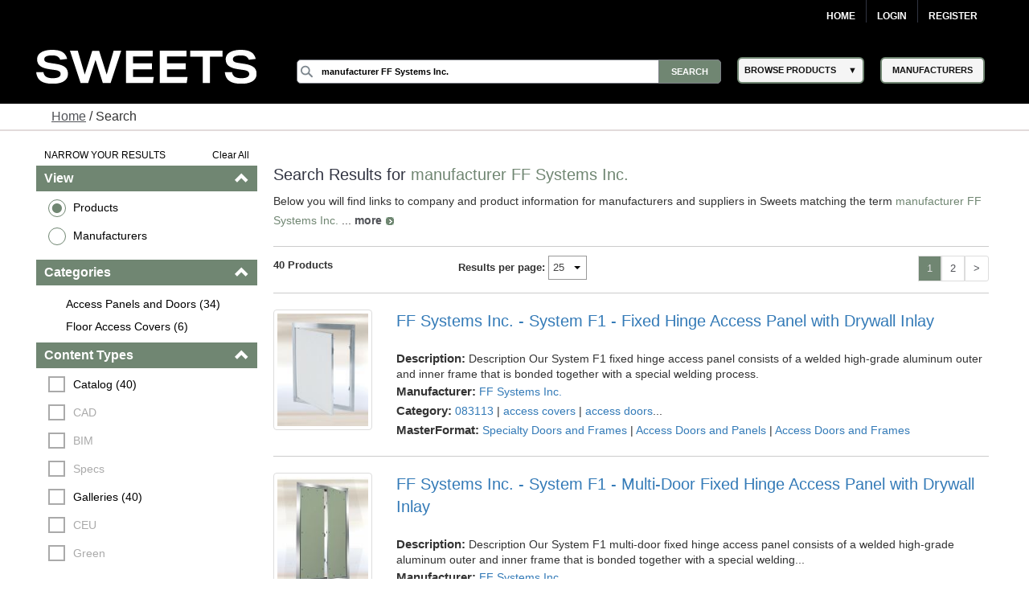

--- FILE ---
content_type: text/html; charset=utf-8
request_url: https://sweets.construction.com/SearchResults/Internal/Manufacturer-FF-Systems-Inc
body_size: 123097
content:
<!DOCTYPE><html lang="en"><head id="Head1"><link rel="canonical" href="https://sweets.construction.com/SearchResults/Internal/Manufacturer-FF-Systems-Inc" /><title>manufacturer ff systems inc - Sweets Building Products</title><meta content="index, follow" name="robots" /><link id="lnkIcon" rel="SHORTCUT ICON" href="/Images/Home/favicon.svg" /><link rel = 'image_src' href='/images/SWEETS_ICON_TRANS.png'/><meta http-equiv="X-UA-Compatible" content="IE=edge" /><meta name="viewport" content="width=device-width, initial-scale=1.0" /><meta charset="utf-8" /><meta name="p:domain_verify" content="163d89ee141f8b805efe29853db12266" /><meta name="description" content="Discover a wide range of ff systems inc for residential and commercial buildings. Browse various styles, materials, and colors to find the perfect fit." /><meta name="keywords" content="Residential building materials, construction building materials, Residential, building products, construction materials, building material manufacturers, Dodge Data & Analytics, residential construction, sweets, specs, specifications, sweets catalog, sweets network, sweets 3d, manufacturers cad details, product catalogs, project galleries, 3 part specs, aec, residential building requirements, facilities, residential, manufacturer directory, architect, product information, construction products, windows, doors, lighting, stairs, residential building construction, railings, glass, panels" /><link rel="stylesheet" type="text/css" href="https://cdnjs.cloudflare.com/ajax/libs/twitter-bootstrap/3.3.6/css/bootstrap.min.css" /><link rel="preload" href="//ajax.googleapis.com/ajax/libs/jqueryui/1.11.4/themes/smoothness/jquery-ui.min.css?ver=6.0.1.2" as="style" onload="this.rel='stylesheet'"><link rel="preload" href="https://cdnjs.cloudflare.com/ajax/libs/normalize/1.1.2/normalize.min.css?ver=6.0.1.2" as="style" onload="this.rel='stylesheet'"><link rel="preload" href="/CSS_v2/main.min.css?ver=6.0.1.2" as="style" onload="this.rel='stylesheet'"><link rel="preload" href="/CSS_v2/magnific-popup.min.css?ver=6.0.1.2" as="style" onload="this.rel='stylesheet'"><link rel="stylesheet" href="/CSS_v2/mobile.min.css?ver=6.0.1.2"media="print"onload="this.onload=null;this.media='all';"><link rel="preload" href="https://cdnjs.cloudflare.com/ajax/libs/font-awesome/4.6.1/css/font-awesome.min.css?ver=6.0.1.2" as="style" onload="this.rel='stylesheet'"><script type='text/javascript' src='https://cdnjs.cloudflare.com/ajax/libs/jquery/1.11.0/jquery.min.js'></script><script type='text/javascript' src='https://cdnjs.cloudflare.com/ajax/libs/twitter-bootstrap/3.3.6/js/bootstrap.min.js'></script><script type='text/javascript' src='https://cdnjs.cloudflare.com/ajax/libs/jqueryui/1.11.4/jquery-ui.min.js'></script><script defer type='text/javascript' src='https://sdk.amazonaws.com/js/aws-sdk-2.341.0.min.js'></script><script defer type='text/javascript' src='/JS/kinesis-producer.min.js?ver=6.0.1.2'></script><script defer type='text/javascript' src='/JS/usagelogging.min.js?ver=6.0.1.2'></script><script defer type='text/javascript' src='/Redesign/js/jquery.drop-down.min.js?ver=6.0.1.2'></script><script defer type='text/javascript' src='/Redesign/js/jquery.customSelect.min.js?ver=6.0.1.2'></script><script defer type='text/javascript' src='/Redesign/js/jquery.magnific-popup.min.js?ver=6.0.1.2'></script><script defer type='text/javascript' src='/Redesign/js/jquery.cookie.min.js?ver=6.0.1.2'></script><script async type='text/javascript' src='/js/mhcheader.min.js?ver=6.0.1.2'></script><link rel="preload" href="/CSS_v2/search-page.min.css?ver=6.0.1.2" as="style" onload="this.rel='stylesheet'"><!-- <link type='text/css' rel='stylesheet' href='/CSS_v2/search-page.min.css?ver=6.0.1.2' /> --><script src="/SearchPages/js/Overlay.min.js?ver=6.0.1.2" type="text/javascript"></script><script src='/SearchPages/js/bootstrap-treeview.min.js?ver=6.0.1.2' type="text/javascript"></script><script type='text/javascript' src='/SearchPages/js/jquery.search-ungroup.min.js?ver=6.0.1.2'></script><script type='text/javascript'>function ShowMoreLess(o) {let cat_length = ($(o).parents("ul.facet-detail").find("li").length) - 1;if (cat_length <= 7) {$(o).hide();}else {if ($(o).text() == 'See More') {$(o).parents("ul.facet-detail").find("li").filter(function (i) {return (!$(this).hasClass("MoreLess") && i > 6);}).show();$(o).text("See Less");} else {$(o).parents("ul.facet-detail").find("li").filter(function (i) {return (!$(this).hasClass("MoreLess") && i > 6);}).hide();$(o).text("See More");}}}$(document).ready(function () {$("a.MoreLess").click(function () {ShowMoreLess($(this));return false;});ShowMoreLess($("a.MoreLess"));$(".facet-header").click(function () {$(this).children(".glyphicon").toggleClass("glyphicon-chevron-down");});$.each($("#p-title-less .green"), function (v, i) { $(i).text(" " + $(i).text()) });$.each($("#p-title-more .green"), function (v, i) { $(i).text(" " + $(i).text()) });});</script><script type="text/javascript">$(document).ready(function () {//Code for show more/show less functionality.. Keeping it as it is for future reference//            $("a.ProductGroupsMoreLess").click(function () {//                if ($("a.ProductGroupsMoreLess").text() == 'See More') {//                    $("a.ProductGroupsMoreLess").text("See Less");//                }//                else {//                    $("a.ProductGroupsMoreLess").text("See More");//                }//                ShowMoreLessForGroups();//                return false;//            });GetProductGroups($("#hdnCompanyID")[0].value, $("#cphMain_prdGroupSelected"));var kinesisObj = $("#hdnKinesis2Obj").val() != null && $("#hdnKinesis2Obj").val() != undefined && $("#hdnKinesis2Obj").val() != '' ? JSON.parse($("#hdnKinesis2Obj").val()) : ''if (kinesisObj != '') {createEvent(kinesisObj.userId, kinesisObj.action, kinesisObj.payload)}kinesisObj = $("#hdnKinesis3Obj").val() != null && $("#hdnKinesis3Obj").val() != undefined && $("#hdnKinesis3Obj").val() != '' ? JSON.parse($("#hdnKinesis3Obj").val()) : ''if (kinesisObj != '') {createEvent(kinesisObj.userId, kinesisObj.action, kinesisObj.payload)}kinesisObj = $("#hdnKinesis4Obj").val() != null && $("#hdnKinesis4Obj").val() != undefined && $("#hdnKinesis4Obj").val() != '' ? JSON.parse($("#hdnKinesis4Obj").val()) : ''if (kinesisObj != '') {createEvent(kinesisObj.userId, kinesisObj.action, kinesisObj.payload)}kinesisObj = $("#hdnKinesis5Obj").val() != null && $("#hdnKinesis5Obj").val() != undefined && $("#hdnKinesis5Obj").val() != '' ? JSON.parse($("#hdnKinesis5Obj").val()) : ''if (kinesisObj != '') {createEvent(kinesisObj.userId, kinesisObj.action, kinesisObj.payload)}});</script><!-- Google Tag Manager -->
<script>
(function(w,d,s,l,i){w[l]=w[l]||[];w[l].push({'gtm.start':new Date().getTime(),event:'gtm.js'});var f=d.getElementsByTagName(s)[0],j=d.createElement(s),dl=l!='dataLayer'?'&l='+l:'';j.async=true;j.src='https://www.googletagmanager.com/gtm.js?id='+i+dl;f.parentNode.insertBefore(j,f);})(window,document,'script','dataLayer','GTM-W5V6NX');
</script>
<!-- End Google Tag Manager -->
<script type="text/javascript">
$(document).ready(function(){if (window.location != window.parent.location) {$('header[class=main-header],footer[class=main-footer]').hide();}if( $('span.maincontent').children("table").length == 1 ) {$('span.maincontent').children("table")[0].width = "100%";}
});
</script>
<!-- Google Analytics UA-->
<script>
(function(i,s,o,g,r,a,m){i['GoogleAnalyticsObject']=r;i[r]=i[r]||function(){
(i[r].q=i[r].q||[]).push(arguments)},i[r].l=1*new Date();a=s.createElement(o),
m=s.getElementsByTagName(o)[0];a.async=1;a.src=g;m.parentNode.insertBefore(a,m)
})(window,document,'script','https://www.google-analytics.com/analytics.js','ga');
ga('create', 'UA-2342361-1', 'auto', {'legacyCookieDomain': 'construction.com'});ga('send', 'pageview');
</script>
<!-- End Google Analytics -->
<!-- Google tag (gtag.js) GA4 --><script async src="https://www.googletagmanager.com/gtag/js?id=G-R67J1QYJH3"></script>
<script>window.dataLayer = window.dataLayer || [];function gtag(){dataLayer.push(arguments);}gtag('js', new Date());gtag('config', 'G-R67J1QYJH3', {'legacyCookieDomain': 'construction.com'});
{1}
</script><style type="text/css">.ui-menu .ui-menu-item{font-size: 0.688em;}</style></head><body class="search-results"><!-- Google Tag Manager (noscript) -->
<noscript><iframe src="https://www.googletagmanager.com/ns.html?id=GTM-W5V6NX"
height="0" width="0" style="display:none;visibility:hidden"></iframe></noscript>
<!-- End Google Tag Manager (noscript) --><form method="post" action="/searchresults/internal/manufacturer-ff-systems-inc" id="frmSweetsMasterFormat" class="search-results"><div class="aspNetHidden"><input type="hidden" name="__EVENTTARGET" id="__EVENTTARGET" value="" /><input type="hidden" name="__EVENTARGUMENT" id="__EVENTARGUMENT" value="" /><input type="hidden" name="__LASTFOCUS" id="__LASTFOCUS" value="" /><input type="hidden" name="__VIEWSTATE" id="__VIEWSTATE" value="D4zTPVfl89Rf3xOZoByJzcMobdwwUYZibjo0Mjrr8LSTMj37NSFohSXu00iEULPjcAdg0DD03Rpli5bpauPa1J75s6kDTAqhZYOfl/EPuqKaCYWY0CVz5Kgsh29rzlt1Qgdgtri10j6yMxK3kwJwNjIAAxdEN3SzwgiK0piSSN7TSOYatYjMyG64iEvBHUjMlGoVxnnkSgXzOsP/G0hVKqwU7k7YMDwIodEXfXC4CaSrudfV+OP1B7vBq/2hAFLMrRm9IvDVY1JQI8khkc28Gi8Y15cBbVshERo1IKlOtnjxrnBCSA13TGsKWw+xtXJezqtr4IPFVxEMCmSD426VfUQXh4DJdczJtGO3i9nbQsV25gbssQ1Ub/OiLwb+Vu7x/[base64]/BKIfqJ1S66Rqv9Toat3izMKuJZey0fCF/h+E6zOSwsH9owH5E4MkYuy1B4RFoviSLzFG7spN7ljFu7Ovx9ZUcUER1Xn927A6h2XVf3rGoEOSTkr77kZyGKzWua8wNQEq6M2AbdNw4yI3IB0zvtxseZtCDNIjL95dN/[base64]/dhw0ZT4kZ3Y59F35zCxOls5ojsgX8rqbSSDEbjPTM1fEFcLhLzEEZ3ZaP/MZklo/C/vPYZKLpYrB9wyegIo6l8IaeGKoasMX4pJEP4GVzXwd6ScozrSCS+q0lmD/0s210HwLq3oXJH0sbB/SPX64VFWkhfhvmzzmOII+e5XM+hT7MSHvuQ42UU/jIBCEeE/p/dCIWdv5RMado54r8C0piOoXBnU5gzf6bqCqKOdgJbkqLhCqWt/Qw3X8llq9p6cNL8h6hNR+hertThdJqUt5tfmfPMbaMznBG9VgkZwccyEbApL7D+i+vf0KztwqBxppHIL6+9OXCg7o9OuIcxrRaZBRuempCHDJuxicPfUzNNqs8fYo/aoYDK2piC9jq9cXXIUvdYF4ONpuyVKbAuk9DNFSN6tVJFfEicDZuSyxhp0hITz+ADn2gHUxfJyK2wSsBkTVgl3iDYwIFbyi8FKCOwpQY97XV6l0o6Q4yPByGIXoJQlVtklTVGbkUnta+gDiBxuLl11a1ohs3P0wy6mrkeLiYrcJ5qy1uyolAr/ietYflj6c0bvUpv35haOCDZSKpYeXCz+LTcIrg36wKasf9JaybV+nVopjinPDKlgxhTdnXoMxuBgUiCj5AZCPY8AGK/J/El/jCUiRO4MpdWvMJxd4g13UhYmt4izJqMXpduHb28wiepNKetjuCbO7bII3vHyScCKbLG50rC57D5n9elg2QyfPBS8uckXkIcDG+b1Plr/PUp1OnviOb+9WvmzfOhtinbFfs2hIJBOXnhtjIKNqYdS9c09hjNcDxl9GCVYhaCN1W5sgQQZc85eQHeietxow1qKKFTW+wKd2k1/pC+YBQonxuAa6kZuZRU2IvG4jcHX9Xhauv0rVIV0tudvPCPxFD9Mhjy2JrDCmG1tIql4dmf/p6CIkQTYHDIIeoFiBXwLIEZUt16LCxt9T7H+k+MFH+7FSH219fDg9VLxlxMp/Aw88Q9Z/ZtLBddxzavVwPNUPPvkNcS3oQvixPvpKTLxpgwB36t01FACpTXUxluklV77v/7ciyUOPZfeybUelq9C8LUhXH8iu8NycjgJt1YvQGqBerFXX4RAvb4vUIfhRcah06xDGnkRKzahIR7D91xsQ/AnZOrXWTiUNOgWEgPGZTCg3CGwb3YWybdAoX8D5vEIu+NefMlHswwHQFsGLy2opeGl67/OU7sv9JD5747K8jQfYwCWa3rRDGeVJ4qdgI1UPu2TNf8EkE2IKq8ckfrgwTlPfHJsMSohIP9uBTRY2+0t/EFhVa8uFTesaptUk8Y+eBH2TPkXTucPJhHGfNyLZDhAU3hLL/esh1YmxORHocXDqLafWQvtBuS87TjL8IGOk2uWTe9+L/im+EnBhopvaU0IeJYjth+p+tZtPoftpbWPMuZQ0V/r3DueLY7Ch7FYaLDDh6nk/TtlmemprtXEzAaeW/skL6Dg0IHk9RKXeaa4l5l/vtjYBChtGomOj1Jt2slrTyhePGHqeZw3OvdRV/YQF50ektzOnEZ93s6q8EaXCcbCJe8YYCUT9m34iwAZ9CxAb+Eb5+K/U0hs/5WrJEFQEmyMIHHO5Cav5nZIMjuNak/69/menrN5AnDVMVbgf8RnsVMPPRJCMGbhJK/[base64]/Atb3HaSvEMkvLaMYBVLtGEGYGCI/BD9UhY2kP7kVgu0sSZlWbfbdpY16pYLUhlOSuriFRmh6YjAQjSHsCnAtu7lk6NUbY7sip1xTe3QmKJbJtHzYuJwupCgZY3oB0dgt69UzeJZyQHFQcf03PmEufV4zOuI5lE7DXhvI/jSCHlzeJosphLC9UK3NxZT7//CGl4pUgNxMblOjZwwTOrKdesSnLsWGz0pocg2htCZhYUose+t2mDzJAp1h9q3jzD80BvngUL+UuFVaU+tHqwEmbVj5IrxsclkrzH8QiA3kvTc2UBlJ9crC6OE24hOiWcnJg1zVIOwChKOPY2fTXVSoeCcnvUTx57dRw0jwNzfAkelqhRDLxgcoal/vxvbEfppT4/guLPbCrckGwffnQ69oInMGEZ5LiJfNBCo4V1toGtsfEvwRUmL0xiapz7p/9XCRgxUYriTulP9nJuD1OojPIdQm8nIgWOvI9ucV1t97NSz5QoA67/H7vcA+I0tWgsxUAo2Rt/7FHX44Vq+xVNG/kEgOlUt8JlvhDUbx+CbEnsBhzRJ5YIQzO8Vo1u0C41pEhOvQAJiXItbg52Mkn24O2NRx6ZYnwqhV8biRsp97dKKvwnhO4sSvllFwPtm6c/Xvg2BAp/JRGVjQONZsaXUw9b7idUNyJQmiM1uw/CEdJZyXsZWD7u4G+V+5oewP7RBIzC/nW9k4MlUOTJMZPW/zQXSSJ6CzG9sTdXNc2+/E0f195UA/XNW6BTz/FaaUCDz2QOAd9pOw+IlnR6zt0X/DzNnjQaqjWM9mT2QhZ5oYHoZ375toDvd0J9ypg+dCMCcY4te5fZsqB7fgwwkfRDLmTEUHQlqI8RgFafdKgsACfIJ4wssuXt7ZRct8cJkyEtHRPYsnN6SGn1Kr/0pi/PL7kAYffX8WpLqIbogs3StVXP378NAF9lkP1DEBpz34+YmbFI2HeuWtSHL14Bu37utfol1LNY+7JodL27EBYVhEykJkCRMR9uojX9xMrtgymo9u0pm+Ku5+ISdEIODe84tdXT9Eo9XVr3BBv2qZbpcKnimyXb9kHuftvZuzBm7TD/jwiP07LOsC3MnUsAzbMD7eA7ZJb7qEYJmNjwsVDVindLadzI34q3drH+sB+616Z+T5iL6233bbSFIvkubBlJBQfqlFBGPepRPv2QASu3zQabl3HiNpvfR4mFV9EepGX0MUpUUUKY0IUsnFrSmfaWlsKBWNV5lVKzyJXhpLaCXifTEUfWfu9PNT9Z9nx71/ZKeP8CYbC4PcLl/M+/h0U1pbdjgi5mtC0s+fcJvLB4wlg+PYdgeWj98Fg5tJwRYHGSwATXUWloCVBs3HBA4HIhX3e1vVL+20OxnfFvATFDQGzMte/YMO5gCB3znneQq4Qzo/7R29JORnTw0YLvEz/hlTQGSgBjqgWyFoSo7RONV7HI0DGsp+8D8BircQGo7UusTHL2o+40dipQtzO6hDmenXIwztQukV/DVqRtS8kU9gEhivxlaQGG9qTv+CBWFbV4gzHkNavnWeGylE6GcAog6QRWmEUHQTZbhyLYPASqZo0bLDC4E6W3i60XwyNljJePxJDakRybZuBuu3ZxXinNtcWSB7MzZFIwly1kAovksz5y7DkXSvXSuUkef5aHUVEfvbpni/3LrYrNoAKjrXsaKq5EzQ7E7xjMHUQE6HXh9o24BiD/8utdCd3zOMRj5/7uZurgyiph+8YYI/Gr00ZLQc5LCsFRER4sBBOIu41bJu8t7W/G2HZccdqPkZjhRIwPwVZvEtQveOvWIZ7ExkrT0czWY3936yZunWz4t51EEtHdVHYMTsT7HICXAU39RAB2yVBv0hkLfxM0671DH7SZir7C85LWoGQWyobgVF9S0QMEcxoKXB7GRVt7QSIEdvDxxSbEpmsFiwHQQmxCv2nizlkUgBC2djKPs17QB2g06K/PZRopTxmH1UAxb+b+W44OzO6DPDOcyQwA59WHpeGkThyaYqYfuy2s64rk4XuOGM6JJeFyRalzd105HCNy0m7WhB7d1Wr4tcDQ1LUcPbCN/ongwydXzESFw8kHSxlbSxjAbTVnqklEphFx9gPK/EY3rjyL2GTv+VIQZMbDVx7snwFFU91AanhPIqA6ORmXEf0ztArqDpbjgvXdZmoEnR9YTPXDEQeKDNqDIM9ST1+SNJjNaC9yYh/K5kSrgpqi/m45ohgjPtyNRW9MOlquh7EUQ8Dc/ss5DbORgENqPHvnp1nliZ3f59pjoKKILF4EH/G85bbC7QZrAuuvNboN0vXPAsOsor8f4CXymP1Ju374DAvL+En+CUp6E1H5BhoXwtbcMq6gfRxjV5KfGLdhPkb8mODiLD3pZrWLExdDu6uHSagybpSuLKdVzzJ7eBbCHzIYzV7hJEglmE/B+R3JYnwoNKer0BSJo4vz+WeV8lRnGIW6f9ursxTA86ce9bWytNbOQgyHDq1coh9jasTzvVPQaCUVgbZxO/8tmvhAPxaWmj/XBLmYz082nFWk8FZ2k64w6NX2QIUXXDn0OEX8aw8WxEMxaf4tOErr6RCMW4tuK21pOmAAKl+Q6ek+yY6sEMuKw/rXQn8xxVoe42DCs/4qtklYCM2lVf1p8o4S/[base64]/ZBHUmCWamrCUygRHYNG6OMrqijcZDbWw+igTjwSqLLMeytmBhRC7ljSOh30/w+HuSNnGpJKsdDTmMOXPNI3gZ1NgFcOVe9c8V+sOrRt79me7jN78L7REpmHcaMFbLwfs9aCegt84XLr6lF0eh9l5tlM+q0BIVk6nKUUXlZg3RrU78FIhJ35n/lIEsg3dvNUikn7r4C0dgzUlariiWTVUcCqKvKU2Lg/X16wQjTA8LLjgjttTeg3zlhshWeCrd0WCaoypisHO2ARn+IWzttU6PA0eUseu+pBLqhbedh+Bd5cziieqY9oUIEw3lrf/F8Dk7Oxo5NiDM+FKIcTYa85D2TgB7Vj2V0hzDH8YatjjmJcfD0WmAKpJJWVSZvRCfTqG0nHN7btV0mnR5E721WDfItaBMYY/gyBPGMgm7H/YQtZMZGUihaBiE+ly+5UXxDoZRXSVDuXLF1V5kFl2b+weqCGCRMm1LAYn6orgIMs0ss2lp8oibti5vgf5WZBAw9PkHUiORzd7kk42P9RuJ0MQKMO3XkYdK18eToAszEKANWfptJvLZbvC6rsg71iOT7IjivXLlXAn/bKL8zS7Rjxf11EZTHSFLQCc9cFpQuKH8nPdHfJPXjIU5+RtSpCfNJQ/Vo5gtsJa4nQRstR1rPE0/LLKitAzRlYY0RQ5OkUi202wLZ3b0xq29E+hJsNtSZfLqIuZG51w/xGPsEcU/tlqZYV1/wCAZyw3sfE6gyh3Tfh/QCKvYYvIoisjHlcBbZg+PzeZps/Yvac+Y53HUFbGwJd+hRmFkolS/pota0BclD5ETFQUmhuLWrIC0YaYL9qOwQnmRs7SN7oxoB5Fou4Te443LYE/3G/RxACK86vkFpw/yALJ3LRA1upFp0E7HmLyUtlMbhPpaxGuzJCAqd5rCl+xq/YRhkbdAwpKIqrF7kkTi71814x6RHUN0ePXJJQ3/RfFnESBk/BvtFAd5JrLani6GxxZnu9xX5LQupNkUOVs7ZIDnPuSOFURT0i4yp+8MpsFJN3oO3j8frO4171MHNKVBc3ZbmQQT8o3vJsH/AfUziQ/W+JtsypuqthVxXqdSfhAfcg0fix0XHnqDoxUjFPuG+8jwYjlE6CHGDzgag6H09JnQjKOvq/mvUw0VyZGN4AALg6cCSbaJldH/u+dF++NJb2mIbhIzOsd61wMlwFKH4qQwegMREz1zr0ZHCvT3etqUnSlxl4xOS5vLsyoNtFZjXNN040tyUK1CLw6XrPXtp16LNcR7QzYOwZQKzzI/atjf9MyPEnfnPl3Z83YLgCltc16zUoYqZs2ZadC53hBAQzZfPaH1T3MytWeAB9qnlJihUtj18Jteo/NhvCAcFiWmJ9bW55AQiq3anIu2IqKkd1aLg3rraOtmcmC1Z95AlnYVjmIUxPQ1OWhmy4p7GomhAsdygRR2gYGns6gZUEYW3MsvZET+Xjk/+ZCHpaOM6y74F7bYqcqDt6Teocvovpng1gpsFagTaTxxUMC6fXbmZsh2T5C8NLNCB6NCNeeIIZ5uI5sCGiP4+T+S1C7Wn8Ej3oFC0c2bYAdedjXpBVOFBOG3r9x1MIYuxr3Nrz/qAe387ddRqZ61GasnMZspFO6w==" /></div><script type="text/javascript">
//<![CDATA[
var theForm = document.forms['frmSweetsMasterFormat'];
if (!theForm) {theForm = document.frmSweetsMasterFormat;
}
function __doPostBack(eventTarget, eventArgument) {if (!theForm.onsubmit || (theForm.onsubmit() != false)) {theForm.__EVENTTARGET.value = eventTarget;theForm.__EVENTARGUMENT.value = eventArgument;theForm.submit();}
}
//]]></script><div class="aspNetHidden"><input type="hidden" name="__VIEWSTATEGENERATOR" id="__VIEWSTATEGENERATOR" value="CFC55DA2" /></div><input type="hidden" name="ctl00$hdnKinesisStreamName" id="hdnKinesisStreamName" value="sweets-activity" /><input type="hidden" name="ctl00$hdnKinesisIdentityPoolId" id="hdnKinesisIdentityPoolId" value="us-east-1:73c0c4b9-329d-445c-80d7-c4e8ccc29fca" /><!-- START: MAIN-HEADER --><input type="hidden" name="ctl00$hdnUserEmailId" id="hdnUserEmailId" /><header class="main-header"><nav class="top-nav"><div class="content-wrap"><ul class="group"><li class="home"><a href="https://sweets.construction.com/" title="Home">Home</a> </li><li id="liBeforeLogin"><a id="Login2_lnkLogin" href="javascript:__doPostBack(&#39;ctl00$Login2$lnkLogin&#39;,&#39;&#39;)">Login</a></li><li><a href='http://sso.construction.com/SingleSignOn/Login.aspx?Register=1&site=sweets&redirectURL=http://sweets.construction.com/SearchResults/Internal/Manufacturer-FF-Systems-Inc'>Register</a></li></ul></div></nav><div class="top-spacer"></div><nav class="main-nav"><div class="content-wrap"><div class="logo-content"><div id="sweets-logo" alt="Sweets Construction Building Material Directory"><div class="logo-container"><span class="logo-container-inner"><a style="height: auto; font-size: 23pt;" href="/" title="Sweets&trade;"><img id="imgLogo" alt="Sweets" src="/images/sweets-logo-white.svg" class="header__logo" style="width: 100%;" /></a></span></div></div></div><div class="col-2"><div class="col-2-container"><div class="col-2-container-flex"><div class="subcol"><span style="position: relative;"><input name="ctl00$Search2$searchbox" type="text" id="Search2_searchbox" aria-label="Search" class="searchbox" tabindex="0" onblur="if(this.value==&#39;&#39;)this.value=&#39;&#39;" onfocus="if(this.value==&#39;&#39;)this.value=&#39;&#39;" onkeydown="if(event.which || event.keyCode){if ((event.which == 13) || (event.keyCode == 13)) {document.getElementById(&#39;Search2_searchsubmit&#39;).click();return false;}} else {return true}; " value="manufacturer FF Systems Inc." /><input type="submit" name="ctl00$Search2$searchsubmit" value="Search" onclick="javascript:return ($.trim($(&#39;.searchbox&#39;).val()).length > 0);" id="Search2_searchsubmit" class="searchsubmit" /><script language="javascript">var _autocomplete_key = "";var _autocomplete_cache = null;var _maxResults = 25;$.widget("custom.catcomplete", $.ui.autocomplete, {_create: function () {this._super();this.widget().menu("option", "items", "> :not(.ui-autocomplete-category)");},_renderMenu: function (ul, items) {var that = this, currentCategory = "";$.each(items, function (index, item) {var li;if (item.category != currentCategory) {ul.append("<li class='ui-autocomplete-category'>" + item.category + "</li>");currentCategory = item.category;}li = that._renderItemData(ul, item);if (item.category) {li.attr("aria-label", item.category + " : " + item.label);}});}});$(function () {$(".searchbox").catcomplete({source: function (request, response) {if ($(".searchbox").val().substring(0, 3) === _autocomplete_key && _autocomplete_key != null) {var results = $.ui.autocomplete.filter(_autocomplete_cache, $(".searchbox").val());response(results.slice(0, _maxResults));return true;}var param = { keyword: $(".searchbox").val() };_autocomplete_key = "";_autocomplete_cache = null;$.ajax({url: "/WebMethods/WebMethods.aspx/AutocompleteList",data: JSON.stringify(param),dataType: "json",type: "POST",contentType: "application/json; charset=utf-8",dataFilter: function (data) { return data; },success: function (data) {_autocomplete_key = $(".searchbox").val().substring(0, 3);_autocomplete_cache = $.map(data.d, function (item) {return {value: item[0],label: item[1],category: item[2]}});var resultsItems = $.ui.autocomplete.filter(_autocomplete_cache, $(".searchbox").val());response(resultsItems.slice(0, _maxResults));},error: function (XMLHttpRequest, textStatus, errorThrown) {}});},minLength: 3,select: function (event, ui) {$(".searchbox").val(ui.item.value);//if (ui.item.category != "Manufacturer") { $(".searchbox").val("Manufacturer-" + ui.item.label); }//else { $(".searchbox").val(ui.item.value); }document.getElementById('Search2_searchsubmit').click();return false;}});});</script></span></div><div class="subcol"><div id="header-select-container"><ul id="navigation"><li class="dropdown"><span class="browse-products">BROWSE PRODUCTS</span><div class="sub"><ul class="sub_navigation"><li class='textIndent0'><a href="/browsebydivision/general-requirements">01 - General Requirements</a></li><li class='textIndent0'><a href="/browsebydivision/existing-conditions">02 - Existing Conditions</a></li><li class='textIndent0'><a href="/browsebydivision/concrete">03 - Concrete</a></li><li class='textIndent0'><a href="/browsebydivision/masonry">04 - Masonry</a></li><li class='textIndent0'><a href="/browsebydivision/metals">05 - Metals</a></li><li class='textIndent0'><a href="/browsebydivision/wood,-plastics,-and-composites">06 - Wood, Plastics, and Composites</a></li><li class='textIndent0'><a href="/browsebydivision/thermal-and-moisture-protection">07 - Thermal and Moisture Protection</a></li><li class='textIndent0'><a href="/browsebydivision/openings">08 - Openings</a></li><li class='textIndent0'><a href="/browsebydivision/finishes">09 - Finishes</a></li><li class='textIndent0'><a href="/browsebydivision/specialties">10 - Specialties</a></li><li class='textIndent0'><a href="/browsebydivision/equipment">11 - Equipment</a></li><li class='textIndent0'><a href="/browsebydivision/furnishings">12 - Furnishings</a></li><li class='textIndent0'><a href="/browsebydivision/special-construction">13 - Special Construction</a></li><li class='textIndent0'><a href="/browsebydivision/conveying-equipment">14 - Conveying Equipment</a></li><li class='textIndent0'><a href="/browsebydivision/fire-suppression">21 - Fire Suppression</a></li><li class='textIndent0'><a href="/browsebydivision/plumbing">22 - Plumbing</a></li><li class='textIndent0'><a href="/browsebydivision/heating,-ventilating,-and-air-conditioning-(hvac)">23 - Heating, Ventilating, and Air-Conditioning (HVAC)</a></li><li class='textIndent0'><a href="/browsebydivision/integrated-automation">25 - Integrated Automation</a></li><li class='textIndent0'><a href="/browsebydivision/electrical">26 - Electrical</a></li><li class='textIndent0'><a href="/browsebydivision/communications">27 - Communications</a></li><li class='textIndent0'><a href="/browsebydivision/electronic-safety-and-security">28 - Electronic Safety and Security</a></li><li class='textIndent0'><a href="/browsebydivision/earthwork">31 - Earthwork</a></li><li class='textIndent0'><a href="/browsebydivision/exterior-improvements">32 - Exterior Improvements</a></li><li class='textIndent0'><a href="/browsebydivision/utilities">33 - Utilities</a></li><li class='textIndent0'><a href="/browsebydivision/transportation">34 - Transportation</a></li><li class='textIndent0'><a href="/browsebydivision/waterway-and-marine-construction">35 - Waterway and Marine Construction</a></li><li class='textIndent0'><a href="/browsebydivision/process-interconnections">40 - Process Interconnections</a></li><li class='textIndent0'><a href="/browsebydivision/material-processing-and-handling-equipment">41 - Material Processing and Handling Equipment</a></li><li class='textIndent0'><a href="/browsebydivision/process-heating,-cooling,-and-drying-equipment">42 - Process Heating, Cooling, and Drying Equipment</a></li><li class='textIndent0'><a href="/browsebydivision/process-gas-and-liquid-handling,-purification,-and-storage-equipment">43 - Process Gas and Liquid Handling, Purification, and Storage Equipment</a></li><li class='textIndent0'><a href="/browsebydivision/pollution-and-waste-control-equipment">44 - Pollution and Waste Control Equipment</a></li><li class='textIndent0'><a href="/browsebydivision/industry-specific-manufacturing-equipment">45 - Industry-Specific Manufacturing Equipment</a></li><li class='textIndent0'><a href="/browsebydivision/water-and-wastewater-equipment">46 - Water and Wastewater Equipment</a></li><li class='textIndent0'><a href="/browsebydivision/electrical-power-generation">48 - Electrical Power Generation</a></li></ul></div></li></ul></div></div><div class="subcol"><div id="header-select-container" class="manufacturers"><ul id="navigation"><li class="dropdown2"><a href="/quicklinks/manufacturers"><span class="browse-products">MANUFACTURERS</span></a></li></ul></div></div></div></div><div><!-- <img id="mcg-const-logo"  title="Dodge Data and Analytics" alt="Dodge Data and Analytics"src="/Webpages/formimg.aspx?id=sl-5422fe68-fddb-4542-8733-255233ad9530"> --></div></div></div></nav></header><!-- END: MAIN-HEADER --><!-- START: CONTENT --><article class="content"><div class="bread-crumbs content"><a href="/" style="text-decoration: underline;" title="Sweets.com homepage">Home</a> / Search</div><br /><input type="hidden" name="ctl00$cphMain$hdnKinesisObj" id="hdnKinesisObj" value="{&quot;userId&quot;: null,&quot;action&quot;: &quot;SEARCH-PAGE&quot;,&quot;payload&quot;: {&quot;SOURCE&quot;: &quot;Web-App&quot;,&quot;REFERRER-TYPE&quot;: &quot;DIRECT&quot;,&quot;SEARCH-TYPE&quot;: &quot;KEYWORD&quot;,&quot;SEARCH-TERM&quot;: &quot;manufacturer ff systems inc&quot;,&quot;SEARCH-RESULTS-COUNT&quot;: &quot;40&quot;,&quot;COMPANY-PRODUCT-LIST&quot;: [{&quot;COMPANY-ID&quot;: &quot;NST153983&quot;,&quot;COMPANY-NAME&quot;: &quot;FF Systems Inc.&quot;,&quot;PRODUCT-ID&quot;: &quot;NST763157&quot;,&quot;PRODUCT-NAME&quot;: &quot;System F1 - Fixed Hinge Access Panel with Drywall Inlay&quot;},{&quot;COMPANY-ID&quot;: &quot;NST153983&quot;,&quot;COMPANY-NAME&quot;: &quot;FF Systems Inc.&quot;,&quot;PRODUCT-ID&quot;: &quot;NST763159&quot;,&quot;PRODUCT-NAME&quot;: &quot;System F1 - Multi-Door Fixed Hinge Access Panel with Drywall Inlay&quot;},{&quot;COMPANY-ID&quot;: &quot;NST153983&quot;,&quot;COMPANY-NAME&quot;: &quot;FF Systems Inc.&quot;,&quot;PRODUCT-ID&quot;: &quot;NST763161&quot;,&quot;PRODUCT-NAME&quot;: &quot;System F2 - Removable Access Panel with Drywall Inlay&quot;},{&quot;COMPANY-ID&quot;: &quot;NST153983&quot;,&quot;COMPANY-NAME&quot;: &quot;FF Systems Inc.&quot;,&quot;PRODUCT-ID&quot;: &quot;NST693038&quot;,&quot;PRODUCT-NAME&quot;: &quot;System F2 - Multi-Door Access Panel - Removable - Drywall Inlay&quot;},{&quot;COMPANY-ID&quot;: &quot;NST153983&quot;,&quot;COMPANY-NAME&quot;: &quot;FF Systems Inc.&quot;,&quot;PRODUCT-ID&quot;: &quot;NST693040&quot;,&quot;PRODUCT-NAME&quot;: &quot;System F2 AKL - Access Panel - Removable - Drywall Inlay - Air/Dust Resistant&quot;},{&quot;COMPANY-ID&quot;: &quot;NST153983&quot;,&quot;COMPANY-NAME&quot;: &quot;FF Systems Inc.&quot;,&quot;PRODUCT-ID&quot;: &quot;NST693042&quot;,&quot;PRODUCT-NAME&quot;: &quot;System F2DF - Drywall Bead Flange Access Panel - Removable - Drywall Inlay&quot;},{&quot;COMPANY-ID&quot;: &quot;NST153983&quot;,&quot;COMPANY-NAME&quot;: &quot;FF Systems Inc.&quot;,&quot;PRODUCT-ID&quot;: &quot;NST693044&quot;,&quot;PRODUCT-NAME&quot;: &quot;System F3 - Access Panel - Removable - Drywall Inlay - Tile Application&quot;},{&quot;COMPANY-ID&quot;: &quot;NST153983&quot;,&quot;COMPANY-NAME&quot;: &quot;FF Systems Inc.&quot;,&quot;PRODUCT-ID&quot;: &quot;NST693046&quot;,&quot;PRODUCT-NAME&quot;: &quot;System MPL - Exterior Façade Access Panel - Removable&quot;},{&quot;COMPANY-ID&quot;: &quot;NST153983&quot;,&quot;COMPANY-NAME&quot;: &quot;FF Systems Inc.&quot;,&quot;PRODUCT-ID&quot;: &quot;NST693048&quot;,&quot;PRODUCT-NAME&quot;: &quot;System MPLV - Plaster Exterior Façade Access Panel - Removable&quot;},{&quot;COMPANY-ID&quot;: &quot;NST153983&quot;,&quot;COMPANY-NAME&quot;: &quot;FF Systems Inc.&quot;,&quot;PRODUCT-ID&quot;: &quot;NST693050&quot;,&quot;PRODUCT-NAME&quot;: &quot;System MW - Masonry Access Panel - Removable&quot;},{&quot;COMPANY-ID&quot;: &quot;NST153983&quot;,&quot;COMPANY-NAME&quot;: &quot;FF Systems Inc.&quot;,&quot;PRODUCT-ID&quot;: &quot;NST693052&quot;,&quot;PRODUCT-NAME&quot;: &quot;System MWS - Masonry Access Panel - Non-Removable&quot;},{&quot;COMPANY-ID&quot;: &quot;NST153983&quot;,&quot;COMPANY-NAME&quot;: &quot;FF Systems Inc.&quot;,&quot;PRODUCT-ID&quot;: &quot;NST693054&quot;,&quot;PRODUCT-NAME&quot;: &quot;System R - Round Access Panel - Removable&quot;},{&quot;COMPANY-ID&quot;: &quot;NST153983&quot;,&quot;COMPANY-NAME&quot;: &quot;FF Systems Inc.&quot;,&quot;PRODUCT-ID&quot;: &quot;NST693056&quot;,&quot;PRODUCT-NAME&quot;: &quot;System T - Jumbo Access Panel - Non-Removable - Drywall Inlay&quot;},{&quot;COMPANY-ID&quot;: &quot;NST153983&quot;,&quot;COMPANY-NAME&quot;: &quot;FF Systems Inc.&quot;,&quot;PRODUCT-ID&quot;: &quot;NST693058&quot;,&quot;PRODUCT-NAME&quot;: &quot;System EXT - Exterior Access Panel - Non-Removable&quot;},{&quot;COMPANY-ID&quot;: &quot;NST153983&quot;,&quot;COMPANY-NAME&quot;: &quot;FF Systems Inc.&quot;,&quot;PRODUCT-ID&quot;: &quot;NST693060&quot;,&quot;PRODUCT-NAME&quot;: &quot;System B1 - Universal Metal Access Panel - Removable&quot;},{&quot;COMPANY-ID&quot;: &quot;NST153983&quot;,&quot;COMPANY-NAME&quot;: &quot;FF Systems Inc.&quot;,&quot;PRODUCT-ID&quot;: &quot;NST693062&quot;,&quot;PRODUCT-NAME&quot;: &quot;System B1G - Universal Metal Access Panel - Removable&quot;},{&quot;COMPANY-ID&quot;: &quot;NST153983&quot;,&quot;COMPANY-NAME&quot;: &quot;FF Systems Inc.&quot;,&quot;PRODUCT-ID&quot;: &quot;NST693064&quot;,&quot;PRODUCT-NAME&quot;: &quot;System B10 - Universal Metal Access Panel - Removable&quot;},{&quot;COMPANY-ID&quot;: &quot;NST153983&quot;,&quot;COMPANY-NAME&quot;: &quot;FF Systems Inc.&quot;,&quot;PRODUCT-ID&quot;: &quot;NST693066&quot;,&quot;PRODUCT-NAME&quot;: &quot;System B2 - Universal Metal Access Panel - Removable&quot;},{&quot;COMPANY-ID&quot;: &quot;NST153983&quot;,&quot;COMPANY-NAME&quot;: &quot;FF Systems Inc.&quot;,&quot;PRODUCT-ID&quot;: &quot;NST693068&quot;,&quot;PRODUCT-NAME&quot;: &quot;System B2 - Universal Stainless Steel Access Panel - Removable&quot;},{&quot;COMPANY-ID&quot;: &quot;NST153983&quot;,&quot;COMPANY-NAME&quot;: &quot;FF Systems Inc.&quot;,&quot;PRODUCT-ID&quot;: &quot;NST693070&quot;,&quot;PRODUCT-NAME&quot;: &quot;System B3 - Universal Metal Access Panel - Removable&quot;},{&quot;COMPANY-ID&quot;: &quot;NST153983&quot;,&quot;COMPANY-NAME&quot;: &quot;FF Systems Inc.&quot;,&quot;PRODUCT-ID&quot;: &quot;NST763180&quot;,&quot;PRODUCT-NAME&quot;: &quot;System F1 - Frame Only Fixed Hinge Access Panel&quot;},{&quot;COMPANY-ID&quot;: &quot;NST153983&quot;,&quot;COMPANY-NAME&quot;: &quot;FF Systems Inc.&quot;,&quot;PRODUCT-ID&quot;: &quot;NST693074&quot;,&quot;PRODUCT-NAME&quot;: &quot;System F2 - Frame Only Access Panel - Removable&quot;},{&quot;COMPANY-ID&quot;: &quot;NST153983&quot;,&quot;COMPANY-NAME&quot;: &quot;FF Systems Inc.&quot;,&quot;PRODUCT-ID&quot;: &quot;NST693076&quot;,&quot;PRODUCT-NAME&quot;: &quot;Series BD - Draft Stop Access Door - Self Closing&quot;},{&quot;COMPANY-ID&quot;: &quot;NST153983&quot;,&quot;COMPANY-NAME&quot;: &quot;FF Systems Inc.&quot;,&quot;PRODUCT-ID&quot;: &quot;NST693078&quot;,&quot;PRODUCT-NAME&quot;: &quot;Series BFRD - Oversized Attic Access Door - Fire-Rated&quot;},{&quot;COMPANY-ID&quot;: &quot;NST153983&quot;,&quot;COMPANY-NAME&quot;: &quot;FF Systems Inc.&quot;,&quot;PRODUCT-ID&quot;: &quot;NST693080&quot;,&quot;PRODUCT-NAME&quot;: &quot;Series BFRU - Upward Opening Access Door - Fire-Rated&quot;}]}
}" /><input type="hidden" name="ctl00$cphMain$hdnKinesis2Obj" id="hdnKinesis2Obj" /><input type="hidden" name="ctl00$cphMain$hdnKinesis3Obj" id="hdnKinesis3Obj" /><input type="hidden" name="ctl00$cphMain$hdnKinesis4Obj" id="hdnKinesis4Obj" /><input type="hidden" name="ctl00$cphMain$hdnKinesis5Obj" id="hdnKinesis5Obj" /><article class="content-main"><!-- START: right side navigation --><div class="col-1 col-IE-1" style="overflow-x:hidden"><br> <div id="cphMain_hNarrowYourResults" class="row"><div class="col-md-8" style="padding-right: 0px;"><span class="facet-narrow-ins">NARROW YOUR RESULTS</span></div><div class="col-md-4" style="display:inline-block;"> <span class="facet-clear"><a id="cphMain_linkClearAll" AutoPostBack="true" href="javascript:__doPostBack(&#39;ctl00$cphMain$linkClearAll&#39;,&#39;&#39;)" style="color:Black;font-weight: 300;">Clear All</a></span></div></div><div class="leftMenu"><div id="#" class="facet-group"><div class="facet-header" data-toggle="collapse" data-target="#ulview">View<span id="Span2" class="glyphicon glyphicon-chevron-up" style="float: right; font-size: 18px;"></span></div><ul id="ulview" class="facet-detail list-unstyled collapse in"><li><div class="radio1"><input id="cphMain_rbProductSearchView" type="radio" name="ctl00$cphMain$grp-search-view-type" value="rbProductSearchView" checked="checked" /><label for="cphMain_rbProductSearchView">Products</label></div></li><li><div class="radio1"><input id="cphMain_rbManufacturerSearchView" type="radio" name="ctl00$cphMain$grp-search-view-type" value="rbManufacturerSearchView" onclick="javascript:setTimeout(&#39;__doPostBack(\&#39;ctl00$cphMain$rbManufacturerSearchView\&#39;,\&#39;\&#39;)&#39;, 0)" /><label for="cphMain_rbManufacturerSearchView">Manufacturers</label></div></li></ul> </div><input type="hidden" name="ctl00$cphMain$hdnCompanyID" id="hdnCompanyID" value="NST153983" /><div class="facet-group" id="productGroupsDIV"><div class="facet-header" data-toggle="collapse" data-target="#prdGrpContainerMain">Categories<span id="expandIcon" class="glyphicon glyphicon-chevron-up" style="float: right; font-size: 18px;"></span></div> <div id="prdGrpContainerMain" class="facet-detail list-unstyled collapse in"><div id="prdGrpContainer" class="prdGrpContainer"></div>	<input type="submit" name="ctl00$cphMain$prdGroupSelected" value="" id="cphMain_prdGroupSelected" style="display:none" /></div></div><div class="facet-group"><div class="facet-header" data-toggle="collapse" data-target="#ulCtnCtg">Content Types<span id="expandIcon" class="glyphicon glyphicon-chevron-up" style="float: right; font-size: 18px;"></span></div><ul id="ulCtnCtg" class="facet-detail list-unstyled collapse in" style="height: 270px;"><li><span class="wrap-checkbox" name="catalog"><input id="cphMain_repContentCatg_chkContentCatg_0" type="checkbox" name="ctl00$cphMain$repContentCatg$ctl00$chkContentCatg" onclick="javascript:setTimeout(&#39;__doPostBack(\&#39;ctl00$cphMain$repContentCatg$ctl00$chkContentCatg\&#39;,\&#39;\&#39;)&#39;, 0)" /><label for="cphMain_repContentCatg_chkContentCatg_0">Catalog (40)</label></span></li><li><span class="aspNetDisabled wrap-checkbox" name="CAD"><input id="cphMain_repContentCatg_chkContentCatg_1" type="checkbox" name="ctl00$cphMain$repContentCatg$ctl01$chkContentCatg" disabled="disabled" onclick="javascript:setTimeout(&#39;__doPostBack(\&#39;ctl00$cphMain$repContentCatg$ctl01$chkContentCatg\&#39;,\&#39;\&#39;)&#39;, 0)" /><label for="cphMain_repContentCatg_chkContentCatg_1">CAD</label></span></li><li><span class="aspNetDisabled wrap-checkbox" name="BIM"><input id="cphMain_repContentCatg_chkContentCatg_2" type="checkbox" name="ctl00$cphMain$repContentCatg$ctl02$chkContentCatg" disabled="disabled" onclick="javascript:setTimeout(&#39;__doPostBack(\&#39;ctl00$cphMain$repContentCatg$ctl02$chkContentCatg\&#39;,\&#39;\&#39;)&#39;, 0)" /><label for="cphMain_repContentCatg_chkContentCatg_2">BIM</label></span></li><li><span class="aspNetDisabled wrap-checkbox" name="specs"><input id="cphMain_repContentCatg_chkContentCatg_3" type="checkbox" name="ctl00$cphMain$repContentCatg$ctl03$chkContentCatg" disabled="disabled" onclick="javascript:setTimeout(&#39;__doPostBack(\&#39;ctl00$cphMain$repContentCatg$ctl03$chkContentCatg\&#39;,\&#39;\&#39;)&#39;, 0)" /><label for="cphMain_repContentCatg_chkContentCatg_3">Specs</label></span></li><li><span class="wrap-checkbox" name="gallery"><input id="cphMain_repContentCatg_chkContentCatg_4" type="checkbox" name="ctl00$cphMain$repContentCatg$ctl04$chkContentCatg" onclick="javascript:setTimeout(&#39;__doPostBack(\&#39;ctl00$cphMain$repContentCatg$ctl04$chkContentCatg\&#39;,\&#39;\&#39;)&#39;, 0)" /><label for="cphMain_repContentCatg_chkContentCatg_4">Galleries (40)</label></span></li><li><span class="aspNetDisabled wrap-checkbox" name="CEU"><input id="cphMain_repContentCatg_chkContentCatg_5" type="checkbox" name="ctl00$cphMain$repContentCatg$ctl05$chkContentCatg" disabled="disabled" onclick="javascript:setTimeout(&#39;__doPostBack(\&#39;ctl00$cphMain$repContentCatg$ctl05$chkContentCatg\&#39;,\&#39;\&#39;)&#39;, 0)" /><label for="cphMain_repContentCatg_chkContentCatg_5">CEU</label></span></li><li><span class="aspNetDisabled wrap-checkbox" name="green"><input id="cphMain_repContentCatg_chkContentCatg_6" type="checkbox" name="ctl00$cphMain$repContentCatg$ctl06$chkContentCatg" disabled="disabled" onclick="javascript:setTimeout(&#39;__doPostBack(\&#39;ctl00$cphMain$repContentCatg$ctl06$chkContentCatg\&#39;,\&#39;\&#39;)&#39;, 0)" /><label for="cphMain_repContentCatg_chkContentCatg_6">Green</label></span></li></ul></div></div></div><!-- END: right side navigation --><article class="col-2 post"><div class="post-content"><h1 class="title">Search Results for <span class="green">manufacturer FF Systems Inc.</span></h1><p id="p-title-less" style="display: block;">Below you will find links to company and product information for manufacturers and suppliers in Sweets matching the term <span class="green">manufacturer FF Systems Inc.</span> ... <a href="javascript:void(0)" id="title-more-link" title="more" class="link-with-arrow">more</a></p><p id="p-title-more" style="display: none;">Below you will find links to company and product information for manufacturers and suppliers in Sweets matching the term <span class="green">manufacturer FF Systems Inc.</span>.<br>This page is designed to meet the needs of architects and design professionals who are researching, comparing, selecting and specifying products.Below you will find links to product information for manufacturers and suppliers  matching the term <span class="green">manufacturer FF Systems Inc.</span>.Each product presentation is designed for the construction industry professional and displayed in a consistent manner.Content categories include: project galleries, specifications, BIM objects, CAD details, 3D Models, product catalogs and green product information.Note to Building Product Manufacturers: Our goal is to include all manufacturers who are providing building product information in Sweets.If your company is missing or you have noticed a mistake in one of the listings, please <a href="https://www.construction.com/about-us/contact-us.asp" target="_blank">contact us</a> us today.Sweets is meant to be the most comprehensive and useful tool for finding building products information.Your feedback will help to ensure that design professionals obtain the information they need in the most useful form and help building product manufacturers to improve their content.<br>Please email us at: <a href="mailto:sweets@construction.com" target="_top"><u>sweets@construction.com</u></a> with input for this site and/or feedback for the manufacturers. <a href="javascript:void(0)" title="less" id="title-less-link" class="link-with-arrow">less</a></p><script type="text/javascript">$.fn.DescListCollapse = function () {$('#p-title-less').slideToggle(100, "");$('#p-title-more').slideToggle(100, "");};$('#title-more-link').click(function () { $(this).DescListCollapse(); });$('#title-less-link').click(function () { $(this).DescListCollapse(); });</script> <hr class="seperator" style="margin-bottom: 10px;"><!-- BEGIN: Pagination Navigation --><div class="row" style="font-size:13px;"><div class="col-lg-3" ><div class="wrap-page-rescount">40 Products</div></div><div class="col-lg-3"><div class="wrap-page-resperpage"><strong>Results per page:</strong> <div class="select-wrapper"><select name="ctl00$cphMain$cntrPaginationControl$ddlResultsPerPage" onchange="javascript:setTimeout(&#39;__doPostBack(\&#39;ctl00$cphMain$cntrPaginationControl$ddlResultsPerPage\&#39;,\&#39;\&#39;)&#39;, 0)" id="cphMain_cntrPaginationControl_ddlResultsPerPage" class="resperpage select"><option value="10">10</option><option selected="selected" value="25">25</option><option value="50">50</option><option value="100">100</option></select></div></div></div><div class="col-lg-6"><div class="wrap-page"><ul  class="page"><li></li><li><a id="cphMain_cntrPaginationControl_repPagingLinks_lnkPaging_0" class="activePage" href="javascript:__doPostBack(&#39;ctl00$cphMain$cntrPaginationControl$repPagingLinks$ctl00$lnkPaging&#39;,&#39;&#39;)">1</a></li><li><a id="cphMain_cntrPaginationControl_repPagingLinks_lnkPaging_1" href="javascript:__doPostBack(&#39;ctl00$cphMain$cntrPaginationControl$repPagingLinks$ctl01$lnkPaging&#39;,&#39;&#39;)">2</a></li><li class="next"><a id="cphMain_cntrPaginationControl_lnkNext" href="javascript:__doPostBack(&#39;ctl00$cphMain$cntrPaginationControl$lnkNext&#39;,&#39;&#39;)">></a></li></ul></div></div></div><hr class="seperator" style="margin-top: 10px;"><!-- END: Pagination Navigation --><div id="divResults" class="results"><div class="row row-eq-height"><div class="col-md-2"><a href="/manufacturer/ff-systems-inc-nst153983/products/system-f1---fixed-hinge-access-panel-with-drywall-inlay-nst763157-p" title="FF Systems Inc. - System F1 - Fixed Hinge Access Panel with Drywall Inlay" style="display:block; width: 100%;" onclick="UsageLog.LogCommonUsage('SEARCH-PAGE-EVENT','EVENT-ACTION=COMPANY-PRODUCT-LINK-CLICK||EXTERNAL-URL=N/A||COMPANY-ID=NST153983||ITEM-TYPE=PRODUCT||ITEM-ID=NST763157||CONTENT-ID=N/A')"><img src="https://sweets.construction.com/swts_content_files_nas/150_150/153983/sweets-construction-ff-systems-inc-overview-6219562.jpg" alt="FF Systems Inc. - System F1 - Fixed Hinge Access Panel with Drywall Inlay" class="img-thumbnail img-search-results" loading="lazy"></a></div><div class="col-md-10"><a href="/manufacturer/ff-systems-inc-nst153983/products/system-f1---fixed-hinge-access-panel-with-drywall-inlay-nst763157-p" title="FF Systems Inc. - System F1 - Fixed Hinge Access Panel with Drywall Inlay" class="product-name" onclick="UsageLog.LogCommonUsage('SEARCH-PAGE-EVENT','EVENT-ACTION=PRODUCT-LINK-CLICK||EXTERNAL-URL=N/A||COMPANY-ID=NST153983||ITEM-TYPE=PRODUCT||ITEM-ID=NST763157||CONTENT-ID=N/A')">FF Systems Inc. - System F1 - Fixed Hinge Access Panel with Drywall Inlay</a><br><b style="font-size: 15px; font-family: Arial;">Description: </b><span style="font-size: 14px;"> Description Our System F1 fixed hinge access panel consists of a welded high-grade aluminum outer and inner frame that is bonded together with a special welding process. </span><div class="prd-features"><div class="brandBlock"><p><b style="font-size: 15px; font-family: Arial;">Manufacturer: </b><a href="/searchresults/internal/manufacturer-ff-systems-inc" style="color: #337ab7;" class="search-comp" onclick="UsageLog.LogCommonUsage('SEARCH-PAGE-EVENT','EVENT-ACTION=MANUFACTURER-LINK-CLICK||EXTERNAL-URL=N/A||COMPANY-ID=NST153983||ITEM-TYPE=PRODUCT||ITEM-ID=N/A||CONTENT-ID=N/A')">FF Systems Inc.</a></p><p><b style="font-size: 15px; font-family: Arial;">Category: </b><a href="/searchresults/internal/category-083113" style="color: #337ab7;" class="search-category">083113</a> | <a href="/searchresults/internal/category-access+covers" style="color: #337ab7;" class="search-category">access covers</a> | <a href="/searchresults/internal/category-access+doors" style="color: #337ab7;" class="search-category">access doors</a>...</p><p><b style="font-size: 15px; font-family: Arial;">MasterFormat: </b><a href="/masterformat/openings-08-00-00/specialty-doors-and-frames-08-30-00" style="color: #337ab7;" class="search-mf">Specialty Doors and Frames</a> | <a href="/masterformat/openings-08-00-00/access-doors-and-panels-08-31-00" style="color: #337ab7;" class="search-mf">Access Doors and Panels</a> | <a href="/masterformat/openings-08-00-00/access-doors-and-frames-08-31-13" style="color: #337ab7;" class="search-mf">Access Doors and Frames</a></p></div></div></div></div><hr class="seperator"><div class="row row-eq-height"><div class="col-md-2"><a href="/manufacturer/ff-systems-inc-nst153983/products/system-f1---multi-door-fixed-hinge-access-panel-with-drywall-inlay-nst763159-p" title="FF Systems Inc. - System F1 - Multi-Door Fixed Hinge Access Panel with Drywall Inlay" style="display:block; width: 100%;" onclick="UsageLog.LogCommonUsage('SEARCH-PAGE-EVENT','EVENT-ACTION=COMPANY-PRODUCT-LINK-CLICK||EXTERNAL-URL=N/A||COMPANY-ID=NST153983||ITEM-TYPE=PRODUCT||ITEM-ID=NST763159||CONTENT-ID=N/A')"><img src="https://sweets.construction.com/swts_content_files_nas/150_150/153983/sweets-construction-ff-systems-inc-overview-6219569.jpg" alt="FF Systems Inc. - System F1 - Multi-Door Fixed Hinge Access Panel with Drywall Inlay" class="img-thumbnail img-search-results" loading="lazy"></a></div><div class="col-md-10"><a href="/manufacturer/ff-systems-inc-nst153983/products/system-f1---multi-door-fixed-hinge-access-panel-with-drywall-inlay-nst763159-p" title="FF Systems Inc. - System F1 - Multi-Door Fixed Hinge Access Panel with Drywall Inlay" class="product-name" onclick="UsageLog.LogCommonUsage('SEARCH-PAGE-EVENT','EVENT-ACTION=PRODUCT-LINK-CLICK||EXTERNAL-URL=N/A||COMPANY-ID=NST153983||ITEM-TYPE=PRODUCT||ITEM-ID=NST763159||CONTENT-ID=N/A')">FF Systems Inc. - System F1 - Multi-Door Fixed Hinge Access Panel with Drywall Inlay</a><br><b style="font-size: 15px; font-family: Arial;">Description: </b><span style="font-size: 14px;"> Description Our System F1 multi-door fixed hinge access panel consists of a welded high-grade aluminum outer and inner frame that is bonded together with a special welding...</span><div class="prd-features"><div class="brandBlock"><p><b style="font-size: 15px; font-family: Arial;">Manufacturer: </b><a href="/searchresults/internal/manufacturer-ff-systems-inc" style="color: #337ab7;" class="search-comp" onclick="UsageLog.LogCommonUsage('SEARCH-PAGE-EVENT','EVENT-ACTION=MANUFACTURER-LINK-CLICK||EXTERNAL-URL=N/A||COMPANY-ID=NST153983||ITEM-TYPE=PRODUCT||ITEM-ID=N/A||CONTENT-ID=N/A')">FF Systems Inc.</a></p><p><b style="font-size: 15px; font-family: Arial;">Category: </b><a href="/searchresults/internal/category-08+31+13" style="color: #337ab7;" class="search-category">08 31 13</a> | <a href="/searchresults/internal/category-083113" style="color: #337ab7;" class="search-category">083113</a> | <a href="/searchresults/internal/category-access+doors+and+frames" style="color: #337ab7;" class="search-category">access doors and frames</a>...</p><p><b style="font-size: 15px; font-family: Arial;">MasterFormat: </b><a href="/masterformat/openings-08-00-00/specialty-doors-and-frames-08-30-00" style="color: #337ab7;" class="search-mf">Specialty Doors and Frames</a> | <a href="/masterformat/openings-08-00-00/access-doors-and-panels-08-31-00" style="color: #337ab7;" class="search-mf">Access Doors and Panels</a> | <a href="/masterformat/openings-08-00-00/access-doors-and-frames-08-31-13" style="color: #337ab7;" class="search-mf">Access Doors and Frames</a></p></div></div></div></div><hr class="seperator"><div class="row row-eq-height"><div class="col-md-2"><a href="/manufacturer/ff-systems-inc-nst153983/products/system-f2---removable-access-panel-with-drywall-inlay-nst763161-p" title="FF Systems Inc. - System F2 - Removable Access Panel with Drywall Inlay" style="display:block; width: 100%;" onclick="UsageLog.LogCommonUsage('SEARCH-PAGE-EVENT','EVENT-ACTION=COMPANY-PRODUCT-LINK-CLICK||EXTERNAL-URL=N/A||COMPANY-ID=NST153983||ITEM-TYPE=PRODUCT||ITEM-ID=NST763161||CONTENT-ID=N/A')"><img src="https://sweets.construction.com/swts_content_files_nas/150_150/153983/sweets-construction-ff-systems-inc-overview-6219577.jpg" alt="FF Systems Inc. - System F2 - Removable Access Panel with Drywall Inlay" class="img-thumbnail img-search-results" loading="lazy"></a></div><div class="col-md-10"><a href="/manufacturer/ff-systems-inc-nst153983/products/system-f2---removable-access-panel-with-drywall-inlay-nst763161-p" title="FF Systems Inc. - System F2 - Removable Access Panel with Drywall Inlay" class="product-name" onclick="UsageLog.LogCommonUsage('SEARCH-PAGE-EVENT','EVENT-ACTION=PRODUCT-LINK-CLICK||EXTERNAL-URL=N/A||COMPANY-ID=NST153983||ITEM-TYPE=PRODUCT||ITEM-ID=NST763161||CONTENT-ID=N/A')">FF Systems Inc. - System F2 - Removable Access Panel with Drywall Inlay</a><br><b style="font-size: 15px; font-family: Arial;">Description: </b><span style="font-size: 14px;"> Description Our System F2 removable access panel consists of a welded high grade aluminum outer and inner frame than is bonded together with a special welding process. </span><div class="prd-features"><div class="brandBlock"><p><b style="font-size: 15px; font-family: Arial;">Manufacturer: </b><a href="/searchresults/internal/manufacturer-ff-systems-inc" style="color: #337ab7;" class="search-comp" onclick="UsageLog.LogCommonUsage('SEARCH-PAGE-EVENT','EVENT-ACTION=MANUFACTURER-LINK-CLICK||EXTERNAL-URL=N/A||COMPANY-ID=NST153983||ITEM-TYPE=PRODUCT||ITEM-ID=N/A||CONTENT-ID=N/A')">FF Systems Inc.</a></p><p><b style="font-size: 15px; font-family: Arial;">Category: </b><a href="/searchresults/internal/category-08+31+00" style="color: #337ab7;" class="search-category">08 31 00</a> | <a href="/searchresults/internal/category-access+panels+and+frames" style="color: #337ab7;" class="search-category">access panels and frames</a> | <a href="/searchresults/internal/category-aluminum+access+panels" style="color: #337ab7;" class="search-category">aluminum access panels</a>...</p><p><b style="font-size: 15px; font-family: Arial;">MasterFormat: </b><a href="/masterformat/openings-08-00-00/specialty-doors-and-frames-08-30-00" style="color: #337ab7;" class="search-mf">Specialty Doors and Frames</a> | <a href="/masterformat/openings-08-00-00/access-doors-and-panels-08-31-00" style="color: #337ab7;" class="search-mf">Access Doors and Panels</a> | <a href="/masterformat/openings-08-00-00/access-doors-and-frames-08-31-13" style="color: #337ab7;" class="search-mf">Access Doors and Frames</a>...</p></div></div></div></div><hr class="seperator"><div class="row row-eq-height"><div class="col-md-2"><a href="/manufacturer/ff-systems-inc-nst153983/products/system-f2---multi-door-access-panel---removable---drywall-inlay-nst693038-p" title="FF Systems Inc. - System F2 - Multi-Door Access Panel - Removable - Drywall Inlay" style="display:block; width: 100%;" onclick="UsageLog.LogCommonUsage('SEARCH-PAGE-EVENT','EVENT-ACTION=COMPANY-PRODUCT-LINK-CLICK||EXTERNAL-URL=N/A||COMPANY-ID=NST153983||ITEM-TYPE=PRODUCT||ITEM-ID=NST693038||CONTENT-ID=N/A')"><img src="https://sweets.construction.com/swts_content_files_nas/150_150/153983/sweets-construction-ff-systems-inc-overview-5780633.jpg" alt="FF Systems Inc. - System F2 - Multi-Door Access Panel - Removable - Drywall Inlay" class="img-thumbnail img-search-results" loading="lazy"></a></div><div class="col-md-10"><a href="/manufacturer/ff-systems-inc-nst153983/products/system-f2---multi-door-access-panel---removable---drywall-inlay-nst693038-p" title="FF Systems Inc. - System F2 - Multi-Door Access Panel - Removable - Drywall Inlay" class="product-name" onclick="UsageLog.LogCommonUsage('SEARCH-PAGE-EVENT','EVENT-ACTION=PRODUCT-LINK-CLICK||EXTERNAL-URL=N/A||COMPANY-ID=NST153983||ITEM-TYPE=PRODUCT||ITEM-ID=NST693038||CONTENT-ID=N/A')">FF Systems Inc. - System F2 - Multi-Door Access Panel - Removable - Drywall Inlay</a><br><b style="font-size: 15px; font-family: Arial;">Description: </b><span style="font-size: 14px;"> The access panel consists of a welded aluminum frame and is available with 1/2&amp;#8243; (12.7 mm) or 5/8&amp;#8243; (15.9 mm) drywall inlay and two latches. Both an outer and an inner frame...</span><div class="prd-features"><div class="brandBlock"><p><b style="font-size: 15px; font-family: Arial;">Manufacturer: </b><a href="/searchresults/internal/manufacturer-ff-systems-inc" style="color: #337ab7;" class="search-comp" onclick="UsageLog.LogCommonUsage('SEARCH-PAGE-EVENT','EVENT-ACTION=MANUFACTURER-LINK-CLICK||EXTERNAL-URL=N/A||COMPANY-ID=NST153983||ITEM-TYPE=PRODUCT||ITEM-ID=N/A||CONTENT-ID=N/A')">FF Systems Inc.</a></p><p><b style="font-size: 15px; font-family: Arial;">Category: </b><a href="/searchresults/internal/category-08+30+00" style="color: #337ab7;" class="search-category">08 30 00</a> | <a href="/searchresults/internal/category-metal+access+doors" style="color: #337ab7;" class="search-category">metal access doors</a> | <a href="/searchresults/internal/category-removable+access+panels" style="color: #337ab7;" class="search-category">removable access panels</a>...</p><p><b style="font-size: 15px; font-family: Arial;">MasterFormat: </b><a href="/masterformat/openings-08-00-00/specialty-doors-and-frames-08-30-00" style="color: #337ab7;" class="search-mf">Specialty Doors and Frames</a> | <a href="/masterformat/openings-08-00-00/access-doors-and-panels-08-31-00" style="color: #337ab7;" class="search-mf">Access Doors and Panels</a> | <a href="/masterformat/openings-08-00-00/access-doors-and-frames-08-31-13" style="color: #337ab7;" class="search-mf">Access Doors and Frames</a>...</p></div></div></div></div><hr class="seperator"><div class="row row-eq-height"><div class="col-md-2"><a href="/manufacturer/ff-systems-inc-nst153983/products/system-f2-akl---access-panel---removable---drywall-inlay---air-dust-resistant-nst693040-p" title="FF Systems Inc. - System F2 AKL - Access Panel - Removable - Drywall Inlay - Air/Dust Resistant" style="display:block; width: 100%;" onclick="UsageLog.LogCommonUsage('SEARCH-PAGE-EVENT','EVENT-ACTION=COMPANY-PRODUCT-LINK-CLICK||EXTERNAL-URL=N/A||COMPANY-ID=NST153983||ITEM-TYPE=PRODUCT||ITEM-ID=NST693040||CONTENT-ID=N/A')"><img src="https://sweets.construction.com/swts_content_files_nas/150_150/153983/sweets-construction-ff-systems-inc-overview-5780641.jpg" alt="FF Systems Inc. - System F2 AKL - Access Panel - Removable - Drywall Inlay - Air/Dust Resistant" class="img-thumbnail img-search-results" loading="lazy"></a></div><div class="col-md-10"><a href="/manufacturer/ff-systems-inc-nst153983/products/system-f2-akl---access-panel---removable---drywall-inlay---air-dust-resistant-nst693040-p" title="FF Systems Inc. - System F2 AKL - Access Panel - Removable - Drywall Inlay - Air/Dust Resistant" class="product-name" onclick="UsageLog.LogCommonUsage('SEARCH-PAGE-EVENT','EVENT-ACTION=PRODUCT-LINK-CLICK||EXTERNAL-URL=N/A||COMPANY-ID=NST153983||ITEM-TYPE=PRODUCT||ITEM-ID=NST693040||CONTENT-ID=N/A')">FF Systems Inc. - System F2 AKL - Access Panel - Removable - Drywall Inlay - Air/Dust Resistant</a><br><b style="font-size: 15px; font-family: Arial;">Description: </b><span style="font-size: 14px;"> Our System F2 AKL Removable access panel consists of a welded high grade aluminum outer and inner frame than is bonded together with a special welding process. </span><div class="prd-features"><div class="brandBlock"><p><b style="font-size: 15px; font-family: Arial;">Manufacturer: </b><a href="/searchresults/internal/manufacturer-ff-systems-inc" style="color: #337ab7;" class="search-comp" onclick="UsageLog.LogCommonUsage('SEARCH-PAGE-EVENT','EVENT-ACTION=MANUFACTURER-LINK-CLICK||EXTERNAL-URL=N/A||COMPANY-ID=NST153983||ITEM-TYPE=PRODUCT||ITEM-ID=N/A||CONTENT-ID=N/A')">FF Systems Inc.</a></p><p><b style="font-size: 15px; font-family: Arial;">Category: </b><a href="/searchresults/internal/category-083100" style="color: #337ab7;" class="search-category">083100</a> | <a href="/searchresults/internal/category-access+panels" style="color: #337ab7;" class="search-category">access panels</a> | <a href="/searchresults/internal/category-ceiling+access+panels" style="color: #337ab7;" class="search-category">ceiling access panels</a>...</p><p><b style="font-size: 15px; font-family: Arial;">MasterFormat: </b><a href="/masterformat/openings-08-00-00/specialty-doors-and-frames-08-30-00" style="color: #337ab7;" class="search-mf">Specialty Doors and Frames</a> | <a href="/masterformat/openings-08-00-00/access-doors-and-panels-08-31-00" style="color: #337ab7;" class="search-mf">Access Doors and Panels</a> | <a href="/masterformat/openings-08-00-00/access-doors-and-frames-08-31-13" style="color: #337ab7;" class="search-mf">Access Doors and Frames</a>...</p></div></div></div></div><hr class="seperator"><div class="row row-eq-height"><div class="col-md-2"><a href="/manufacturer/ff-systems-inc-nst153983/products/system-f2df---drywall-bead-flange-access-panel---removable---drywall-inlay-nst693042-p" title="FF Systems Inc. - System F2DF - Drywall Bead Flange Access Panel - Removable - Drywall Inlay" style="display:block; width: 100%;" onclick="UsageLog.LogCommonUsage('SEARCH-PAGE-EVENT','EVENT-ACTION=COMPANY-PRODUCT-LINK-CLICK||EXTERNAL-URL=N/A||COMPANY-ID=NST153983||ITEM-TYPE=PRODUCT||ITEM-ID=NST693042||CONTENT-ID=N/A')"><img src="https://sweets.construction.com/swts_content_files_nas/150_150/153983/sweets-construction-ff-systems-inc-overview-5780648.jpg" alt="FF Systems Inc. - System F2DF - Drywall Bead Flange Access Panel - Removable - Drywall Inlay" class="img-thumbnail img-search-results" loading="lazy"></a></div><div class="col-md-10"><a href="/manufacturer/ff-systems-inc-nst153983/products/system-f2df---drywall-bead-flange-access-panel---removable---drywall-inlay-nst693042-p" title="FF Systems Inc. - System F2DF - Drywall Bead Flange Access Panel - Removable - Drywall Inlay" class="product-name" onclick="UsageLog.LogCommonUsage('SEARCH-PAGE-EVENT','EVENT-ACTION=PRODUCT-LINK-CLICK||EXTERNAL-URL=N/A||COMPANY-ID=NST153983||ITEM-TYPE=PRODUCT||ITEM-ID=NST693042||CONTENT-ID=N/A')">FF Systems Inc. - System F2DF - Drywall Bead Flange Access Panel - Removable - Drywall Inlay</a><br><b style="font-size: 15px; font-family: Arial;">Description: </b><span style="font-size: 14px;"> The access panel consists of a welded aluminum frame and is available with 1/2&amp;#8243; (12.7 mm) or 5/8&amp;#8243; (15.9 mm) drywall inlay and two latches. Both an outer and an inner frame assembly...</span><div class="prd-features"><div class="brandBlock"><p><b style="font-size: 15px; font-family: Arial;">Manufacturer: </b><a href="/searchresults/internal/manufacturer-ff-systems-inc" style="color: #337ab7;" class="search-comp" onclick="UsageLog.LogCommonUsage('SEARCH-PAGE-EVENT','EVENT-ACTION=MANUFACTURER-LINK-CLICK||EXTERNAL-URL=N/A||COMPANY-ID=NST153983||ITEM-TYPE=PRODUCT||ITEM-ID=N/A||CONTENT-ID=N/A')">FF Systems Inc.</a></p><p><b style="font-size: 15px; font-family: Arial;">Category: </b><a href="/searchresults/internal/category-083100" style="color: #337ab7;" class="search-category">083100</a> | <a href="/searchresults/internal/category-access+panels" style="color: #337ab7;" class="search-category">access panels</a> | <a href="/searchresults/internal/category-aluminum+access+panels" style="color: #337ab7;" class="search-category">aluminum access panels</a>...</p><p><b style="font-size: 15px; font-family: Arial;">MasterFormat: </b><a href="/masterformat/openings-08-00-00/specialty-doors-and-frames-08-30-00" style="color: #337ab7;" class="search-mf">Specialty Doors and Frames</a> | <a href="/masterformat/openings-08-00-00/access-doors-and-panels-08-31-00" style="color: #337ab7;" class="search-mf">Access Doors and Panels</a> | <a href="/masterformat/openings-08-00-00/access-doors-and-frames-08-31-13" style="color: #337ab7;" class="search-mf">Access Doors and Frames</a>...</p></div></div></div></div><hr class="seperator"><div class="row row-eq-height"><div class="col-md-2"><a href="/manufacturer/ff-systems-inc-nst153983/products/system-f3---access-panel---removable---drywall-inlay---tile-application-nst693044-p" title="FF Systems Inc. - System F3 - Access Panel - Removable - Drywall Inlay - Tile Application" style="display:block; width: 100%;" onclick="UsageLog.LogCommonUsage('SEARCH-PAGE-EVENT','EVENT-ACTION=COMPANY-PRODUCT-LINK-CLICK||EXTERNAL-URL=N/A||COMPANY-ID=NST153983||ITEM-TYPE=PRODUCT||ITEM-ID=NST693044||CONTENT-ID=N/A')"><img src="https://sweets.construction.com/swts_content_files_nas/150_150/153983/sweets-construction-ff-systems-inc-overview-5780674.jpg" alt="FF Systems Inc. - System F3 - Access Panel - Removable - Drywall Inlay - Tile Application" class="img-thumbnail img-search-results" loading="lazy"></a></div><div class="col-md-10"><a href="/manufacturer/ff-systems-inc-nst153983/products/system-f3---access-panel---removable---drywall-inlay---tile-application-nst693044-p" title="FF Systems Inc. - System F3 - Access Panel - Removable - Drywall Inlay - Tile Application" class="product-name" onclick="UsageLog.LogCommonUsage('SEARCH-PAGE-EVENT','EVENT-ACTION=PRODUCT-LINK-CLICK||EXTERNAL-URL=N/A||COMPANY-ID=NST153983||ITEM-TYPE=PRODUCT||ITEM-ID=NST693044||CONTENT-ID=N/A')">FF Systems Inc. - System F3 - Access Panel - Removable - Drywall Inlay - Tile Application</a><br><b style="font-size: 15px; font-family: Arial;">Description: </b><span style="font-size: 14px;"> The access panel consists of a welded aluminum frame and is available with 1/2&amp;#8243; (12.7 mm) or 5/8&amp;#8243; (15.9 mm) inlay drywall and two latches. Both an outer and an inner frame assembly...</span><div class="prd-features"><div class="brandBlock"><p><b style="font-size: 15px; font-family: Arial;">Manufacturer: </b><a href="/searchresults/internal/manufacturer-ff-systems-inc" style="color: #337ab7;" class="search-comp" onclick="UsageLog.LogCommonUsage('SEARCH-PAGE-EVENT','EVENT-ACTION=MANUFACTURER-LINK-CLICK||EXTERNAL-URL=N/A||COMPANY-ID=NST153983||ITEM-TYPE=PRODUCT||ITEM-ID=N/A||CONTENT-ID=N/A')">FF Systems Inc.</a></p><p><b style="font-size: 15px; font-family: Arial;">Category: </b><a href="/searchresults/internal/category-083000" style="color: #337ab7;" class="search-category">083000</a> | <a href="/searchresults/internal/category-access+doors+and+frames" style="color: #337ab7;" class="search-category">access doors and frames</a> | <a href="/searchresults/internal/category-access+panels" style="color: #337ab7;" class="search-category">access panels</a>...</p><p><b style="font-size: 15px; font-family: Arial;">MasterFormat: </b><a href="/masterformat/openings-08-00-00/specialty-doors-and-frames-08-30-00" style="color: #337ab7;" class="search-mf">Specialty Doors and Frames</a> | <a href="/masterformat/openings-08-00-00/access-doors-and-panels-08-31-00" style="color: #337ab7;" class="search-mf">Access Doors and Panels</a> | <a href="/masterformat/openings-08-00-00/access-doors-and-frames-08-31-13" style="color: #337ab7;" class="search-mf">Access Doors and Frames</a>...</p></div></div></div></div><hr class="seperator"><div class="row row-eq-height"><div class="col-md-2"><a href="/manufacturer/ff-systems-inc-nst153983/products/system-mpl---exterior-fa-ade-access-panel---removable-nst693046-p" title="FF Systems Inc. - System MPL - Exterior Façade Access Panel - Removable" style="display:block; width: 100%;" onclick="UsageLog.LogCommonUsage('SEARCH-PAGE-EVENT','EVENT-ACTION=COMPANY-PRODUCT-LINK-CLICK||EXTERNAL-URL=N/A||COMPANY-ID=NST153983||ITEM-TYPE=PRODUCT||ITEM-ID=NST693046||CONTENT-ID=N/A')"><img src="https://sweets.construction.com/swts_content_files_nas/150_150/153983/sweets-construction-ff-systems-inc-overview-5780682.jpg" alt="FF Systems Inc. - System MPL - Exterior Façade Access Panel - Removable" class="img-thumbnail img-search-results" loading="lazy"></a></div><div class="col-md-10"><a href="/manufacturer/ff-systems-inc-nst153983/products/system-mpl---exterior-fa-ade-access-panel---removable-nst693046-p" title="FF Systems Inc. - System MPL - Exterior Façade Access Panel - Removable" class="product-name" onclick="UsageLog.LogCommonUsage('SEARCH-PAGE-EVENT','EVENT-ACTION=PRODUCT-LINK-CLICK||EXTERNAL-URL=N/A||COMPANY-ID=NST153983||ITEM-TYPE=PRODUCT||ITEM-ID=NST693046||CONTENT-ID=N/A')">FF Systems Inc. - System MPL - Exterior Façade Access Panel - Removable</a><br><b style="font-size: 15px; font-family: Arial;">Description: </b><span style="font-size: 14px;"> The access panel consists of aluminum profiles, a Hardie Board insert and a round cylinder lock with key. Both, an outer and an inner frame of the access panel consist of four single frames,...</span><div class="prd-features"><div class="brandBlock"><p><b style="font-size: 15px; font-family: Arial;">Manufacturer: </b><a href="/searchresults/internal/manufacturer-ff-systems-inc" style="color: #337ab7;" class="search-comp" onclick="UsageLog.LogCommonUsage('SEARCH-PAGE-EVENT','EVENT-ACTION=MANUFACTURER-LINK-CLICK||EXTERNAL-URL=N/A||COMPANY-ID=NST153983||ITEM-TYPE=PRODUCT||ITEM-ID=N/A||CONTENT-ID=N/A')">FF Systems Inc.</a></p><p><b style="font-size: 15px; font-family: Arial;">Category: </b><a href="/searchresults/internal/category-083000" style="color: #337ab7;" class="search-category">083000</a> | <a href="/searchresults/internal/category-access+doors+and+frames" style="color: #337ab7;" class="search-category">access doors and frames</a> | <a href="/searchresults/internal/category-ceiling+access+panels" style="color: #337ab7;" class="search-category">ceiling access panels</a>...</p><p><b style="font-size: 15px; font-family: Arial;">MasterFormat: </b><a href="/masterformat/openings-08-00-00/specialty-doors-and-frames-08-30-00" style="color: #337ab7;" class="search-mf">Specialty Doors and Frames</a> | <a href="/masterformat/openings-08-00-00/access-doors-and-panels-08-31-00" style="color: #337ab7;" class="search-mf">Access Doors and Panels</a> | <a href="/masterformat/openings-08-00-00/access-doors-and-frames-08-31-13" style="color: #337ab7;" class="search-mf">Access Doors and Frames</a>...</p></div></div></div></div><hr class="seperator"><div class="row row-eq-height"><div class="col-md-2"><a href="/manufacturer/ff-systems-inc-nst153983/products/system-mplv---plaster-exterior-fa-ade-access-panel---removable-nst693048-p" title="FF Systems Inc. - System MPLV - Plaster Exterior Façade Access Panel - Removable" style="display:block; width: 100%;" onclick="UsageLog.LogCommonUsage('SEARCH-PAGE-EVENT','EVENT-ACTION=COMPANY-PRODUCT-LINK-CLICK||EXTERNAL-URL=N/A||COMPANY-ID=NST153983||ITEM-TYPE=PRODUCT||ITEM-ID=NST693048||CONTENT-ID=N/A')"><img src="https://sweets.construction.com/swts_content_files_nas/150_150/153983/sweets-construction-ff-systems-inc-overview-5780690.jpg" alt="FF Systems Inc. - System MPLV - Plaster Exterior Façade Access Panel - Removable" class="img-thumbnail img-search-results" loading="lazy"></a></div><div class="col-md-10"><a href="/manufacturer/ff-systems-inc-nst153983/products/system-mplv---plaster-exterior-fa-ade-access-panel---removable-nst693048-p" title="FF Systems Inc. - System MPLV - Plaster Exterior Façade Access Panel - Removable" class="product-name" onclick="UsageLog.LogCommonUsage('SEARCH-PAGE-EVENT','EVENT-ACTION=PRODUCT-LINK-CLICK||EXTERNAL-URL=N/A||COMPANY-ID=NST153983||ITEM-TYPE=PRODUCT||ITEM-ID=NST693048||CONTENT-ID=N/A')">FF Systems Inc. - System MPLV - Plaster Exterior Façade Access Panel - Removable</a><br><b style="font-size: 15px; font-family: Arial;">Description: </b><span style="font-size: 14px;"> The access panel consists of aluminum profiles, a Hardie Board insert and a round cylinder lock with key. Both, an outer and an inner frame of the access panel consist of four single frames,...</span><div class="prd-features"><div class="brandBlock"><p><b style="font-size: 15px; font-family: Arial;">Manufacturer: </b><a href="/searchresults/internal/manufacturer-ff-systems-inc" style="color: #337ab7;" class="search-comp" onclick="UsageLog.LogCommonUsage('SEARCH-PAGE-EVENT','EVENT-ACTION=MANUFACTURER-LINK-CLICK||EXTERNAL-URL=N/A||COMPANY-ID=NST153983||ITEM-TYPE=PRODUCT||ITEM-ID=N/A||CONTENT-ID=N/A')">FF Systems Inc.</a></p><p><b style="font-size: 15px; font-family: Arial;">Category: </b><a href="/searchresults/internal/category-083000" style="color: #337ab7;" class="search-category">083000</a> | <a href="/searchresults/internal/category-access+doors+and+frames" style="color: #337ab7;" class="search-category">access doors and frames</a> | <a href="/searchresults/internal/category-removable+access+covers" style="color: #337ab7;" class="search-category">removable access covers</a>...</p><p><b style="font-size: 15px; font-family: Arial;">MasterFormat: </b><a href="/masterformat/openings-08-00-00/specialty-doors-and-frames-08-30-00" style="color: #337ab7;" class="search-mf">Specialty Doors and Frames</a> | <a href="/masterformat/openings-08-00-00/access-doors-and-panels-08-31-00" style="color: #337ab7;" class="search-mf">Access Doors and Panels</a> | <a href="/masterformat/openings-08-00-00/access-doors-and-frames-08-31-13" style="color: #337ab7;" class="search-mf">Access Doors and Frames</a>...</p></div></div></div></div><hr class="seperator"><div class="row row-eq-height"><div class="col-md-2"><a href="/manufacturer/ff-systems-inc-nst153983/products/system-mw---masonry-access-panel---removable-nst693050-p" title="FF Systems Inc. - System MW - Masonry Access Panel - Removable" style="display:block; width: 100%;" onclick="UsageLog.LogCommonUsage('SEARCH-PAGE-EVENT','EVENT-ACTION=COMPANY-PRODUCT-LINK-CLICK||EXTERNAL-URL=N/A||COMPANY-ID=NST153983||ITEM-TYPE=PRODUCT||ITEM-ID=NST693050||CONTENT-ID=N/A')"><img src="https://sweets.construction.com/swts_content_files_nas/150_150/153983/sweets-construction-ff-systems-inc-overview-5780697.jpg" alt="FF Systems Inc. - System MW - Masonry Access Panel - Removable" class="img-thumbnail img-search-results" loading="lazy"></a></div><div class="col-md-10"><a href="/manufacturer/ff-systems-inc-nst153983/products/system-mw---masonry-access-panel---removable-nst693050-p" title="FF Systems Inc. - System MW - Masonry Access Panel - Removable" class="product-name" onclick="UsageLog.LogCommonUsage('SEARCH-PAGE-EVENT','EVENT-ACTION=PRODUCT-LINK-CLICK||EXTERNAL-URL=N/A||COMPANY-ID=NST153983||ITEM-TYPE=PRODUCT||ITEM-ID=NST693050||CONTENT-ID=N/A')">FF Systems Inc. - System MW - Masonry Access Panel - Removable</a><br><b style="font-size: 15px; font-family: Arial;">Description: </b><span style="font-size: 14px;"> The access panel consists of a welded aluminum frame and is available with 1/2&amp;#8243; (12.7 mm) or 5/8&amp;#8243; (15.9 mm) inlayed drywall and two latches. Both an outer and an inner frame assembly...</span><div class="prd-features"><div class="brandBlock"><p><b style="font-size: 15px; font-family: Arial;">Manufacturer: </b><a href="/searchresults/internal/manufacturer-ff-systems-inc" style="color: #337ab7;" class="search-comp" onclick="UsageLog.LogCommonUsage('SEARCH-PAGE-EVENT','EVENT-ACTION=MANUFACTURER-LINK-CLICK||EXTERNAL-URL=N/A||COMPANY-ID=NST153983||ITEM-TYPE=PRODUCT||ITEM-ID=N/A||CONTENT-ID=N/A')">FF Systems Inc.</a></p><p><b style="font-size: 15px; font-family: Arial;">Category: </b><a href="/searchresults/internal/category-08+31+00" style="color: #337ab7;" class="search-category">08 31 00</a> | <a href="/searchresults/internal/category-08+31+16" style="color: #337ab7;" class="search-category">08 31 16</a> | <a href="/searchresults/internal/category-access+doors+and+panels" style="color: #337ab7;" class="search-category">access doors and panels</a>...</p><p><b style="font-size: 15px; font-family: Arial;">MasterFormat: </b><a href="/masterformat/openings-08-00-00/specialty-doors-and-frames-08-30-00" style="color: #337ab7;" class="search-mf">Specialty Doors and Frames</a> | <a href="/masterformat/openings-08-00-00/access-doors-and-panels-08-31-00" style="color: #337ab7;" class="search-mf">Access Doors and Panels</a> | <a href="/masterformat/openings-08-00-00/access-doors-and-frames-08-31-13" style="color: #337ab7;" class="search-mf">Access Doors and Frames</a>...</p></div></div></div></div><hr class="seperator"><div class="row row-eq-height"><div class="col-md-2"><a href="/manufacturer/ff-systems-inc-nst153983/products/system-mws---masonry-access-panel---non-removable-nst693052-p" title="FF Systems Inc. - System MWS - Masonry Access Panel - Non-Removable" style="display:block; width: 100%;" onclick="UsageLog.LogCommonUsage('SEARCH-PAGE-EVENT','EVENT-ACTION=COMPANY-PRODUCT-LINK-CLICK||EXTERNAL-URL=N/A||COMPANY-ID=NST153983||ITEM-TYPE=PRODUCT||ITEM-ID=NST693052||CONTENT-ID=N/A')"><img src="https://sweets.construction.com/swts_content_files_nas/150_150/153983/sweets-construction-ff-systems-inc-overview-5780703.jpg" alt="FF Systems Inc. - System MWS - Masonry Access Panel - Non-Removable" class="img-thumbnail img-search-results" loading="lazy"></a></div><div class="col-md-10"><a href="/manufacturer/ff-systems-inc-nst153983/products/system-mws---masonry-access-panel---non-removable-nst693052-p" title="FF Systems Inc. - System MWS - Masonry Access Panel - Non-Removable" class="product-name" onclick="UsageLog.LogCommonUsage('SEARCH-PAGE-EVENT','EVENT-ACTION=PRODUCT-LINK-CLICK||EXTERNAL-URL=N/A||COMPANY-ID=NST153983||ITEM-TYPE=PRODUCT||ITEM-ID=NST693052||CONTENT-ID=N/A')">FF Systems Inc. - System MWS - Masonry Access Panel - Non-Removable</a><br><b style="font-size: 15px; font-family: Arial;">Description: </b><span style="font-size: 14px;"> The access panel consists of a welded aluminum frame and is available with 1/2&amp;#8243; (12.7 mm) or 5/8&amp;#8243; (15.9 mm) inlayed drywall and two latches. Both an outer and an inner frame assembly...</span><div class="prd-features"><div class="brandBlock"><p><b style="font-size: 15px; font-family: Arial;">Manufacturer: </b><a href="/searchresults/internal/manufacturer-ff-systems-inc" style="color: #337ab7;" class="search-comp" onclick="UsageLog.LogCommonUsage('SEARCH-PAGE-EVENT','EVENT-ACTION=MANUFACTURER-LINK-CLICK||EXTERNAL-URL=N/A||COMPANY-ID=NST153983||ITEM-TYPE=PRODUCT||ITEM-ID=N/A||CONTENT-ID=N/A')">FF Systems Inc.</a></p><p><b style="font-size: 15px; font-family: Arial;">Category: </b><a href="/searchresults/internal/category-08+31+00" style="color: #337ab7;" class="search-category">08 31 00</a> | <a href="/searchresults/internal/category-083113" style="color: #337ab7;" class="search-category">083113</a> | <a href="/searchresults/internal/category-access+doors+and+frames" style="color: #337ab7;" class="search-category">access doors and frames</a>...</p><p><b style="font-size: 15px; font-family: Arial;">MasterFormat: </b><a href="/masterformat/openings-08-00-00/specialty-doors-and-frames-08-30-00" style="color: #337ab7;" class="search-mf">Specialty Doors and Frames</a> | <a href="/masterformat/openings-08-00-00/access-doors-and-panels-08-31-00" style="color: #337ab7;" class="search-mf">Access Doors and Panels</a> | <a href="/masterformat/openings-08-00-00/access-doors-and-frames-08-31-13" style="color: #337ab7;" class="search-mf">Access Doors and Frames</a></p></div></div></div></div><hr class="seperator"><div class="row row-eq-height"><div class="col-md-2"><a href="/manufacturer/ff-systems-inc-nst153983/products/system-r---round-access-panel---removable-nst693054-p" title="FF Systems Inc. - System R - Round Access Panel - Removable" style="display:block; width: 100%;" onclick="UsageLog.LogCommonUsage('SEARCH-PAGE-EVENT','EVENT-ACTION=COMPANY-PRODUCT-LINK-CLICK||EXTERNAL-URL=N/A||COMPANY-ID=NST153983||ITEM-TYPE=PRODUCT||ITEM-ID=NST693054||CONTENT-ID=N/A')"><img src="https://sweets.construction.com/swts_content_files_nas/150_150/153983/sweets-construction-ff-systems-inc-overview-5780709.jpg" alt="FF Systems Inc. - System R - Round Access Panel - Removable" class="img-thumbnail img-search-results" loading="lazy"></a></div><div class="col-md-10"><a href="/manufacturer/ff-systems-inc-nst153983/products/system-r---round-access-panel---removable-nst693054-p" title="FF Systems Inc. - System R - Round Access Panel - Removable" class="product-name" onclick="UsageLog.LogCommonUsage('SEARCH-PAGE-EVENT','EVENT-ACTION=PRODUCT-LINK-CLICK||EXTERNAL-URL=N/A||COMPANY-ID=NST153983||ITEM-TYPE=PRODUCT||ITEM-ID=NST693054||CONTENT-ID=N/A')">FF Systems Inc. - System R - Round Access Panel - Removable</a><br><b style="font-size: 15px; font-family: Arial;">Description: </b><span style="font-size: 14px;"> The Access panel consists of an aluminum frame which virtually disappears once installed in the wall. </span><div class="prd-features"><div class="brandBlock"><p><b style="font-size: 15px; font-family: Arial;">Manufacturer: </b><a href="/searchresults/internal/manufacturer-ff-systems-inc" style="color: #337ab7;" class="search-comp" onclick="UsageLog.LogCommonUsage('SEARCH-PAGE-EVENT','EVENT-ACTION=MANUFACTURER-LINK-CLICK||EXTERNAL-URL=N/A||COMPANY-ID=NST153983||ITEM-TYPE=PRODUCT||ITEM-ID=N/A||CONTENT-ID=N/A')">FF Systems Inc.</a></p><p><b style="font-size: 15px; font-family: Arial;">Category: </b><a href="/searchresults/internal/category-08+31+00" style="color: #337ab7;" class="search-category">08 31 00</a> | <a href="/searchresults/internal/category-08+31+16" style="color: #337ab7;" class="search-category">08 31 16</a> | <a href="/searchresults/internal/category-083000" style="color: #337ab7;" class="search-category">083000</a>...</p><p><b style="font-size: 15px; font-family: Arial;">MasterFormat: </b><a href="/masterformat/openings-08-00-00/specialty-doors-and-frames-08-30-00" style="color: #337ab7;" class="search-mf">Specialty Doors and Frames</a> | <a href="/masterformat/openings-08-00-00/access-doors-and-panels-08-31-00" style="color: #337ab7;" class="search-mf">Access Doors and Panels</a> | <a href="/masterformat/openings-08-00-00/access-panels-and-frames-08-31-16" style="color: #337ab7;" class="search-mf">Access Panels and Frames</a></p></div></div></div></div><hr class="seperator"><div class="row row-eq-height"><div class="col-md-2"><a href="/manufacturer/ff-systems-inc-nst153983/products/system-t---jumbo-access-panel---non-removable---drywall-inlay-nst693056-p" title="FF Systems Inc. - System T - Jumbo Access Panel - Non-Removable - Drywall Inlay" style="display:block; width: 100%;" onclick="UsageLog.LogCommonUsage('SEARCH-PAGE-EVENT','EVENT-ACTION=COMPANY-PRODUCT-LINK-CLICK||EXTERNAL-URL=N/A||COMPANY-ID=NST153983||ITEM-TYPE=PRODUCT||ITEM-ID=NST693056||CONTENT-ID=N/A')"><img src="https://sweets.construction.com/swts_content_files_nas/150_150/153983/sweets-construction-ff-systems-inc-overview-5780716.jpg" alt="FF Systems Inc. - System T - Jumbo Access Panel - Non-Removable - Drywall Inlay" class="img-thumbnail img-search-results" loading="lazy"></a></div><div class="col-md-10"><a href="/manufacturer/ff-systems-inc-nst153983/products/system-t---jumbo-access-panel---non-removable---drywall-inlay-nst693056-p" title="FF Systems Inc. - System T - Jumbo Access Panel - Non-Removable - Drywall Inlay" class="product-name" onclick="UsageLog.LogCommonUsage('SEARCH-PAGE-EVENT','EVENT-ACTION=PRODUCT-LINK-CLICK||EXTERNAL-URL=N/A||COMPANY-ID=NST153983||ITEM-TYPE=PRODUCT||ITEM-ID=NST693056||CONTENT-ID=N/A')">FF Systems Inc. - System T - Jumbo Access Panel - Non-Removable - Drywall Inlay</a><br><b style="font-size: 15px; font-family: Arial;">Description: </b><span style="font-size: 14px;"> This access panel consists of a welded aluminum frame and is strengthened with aluminum square tubing. This access panels reinforced square tubing allows for one large door. This door is...</span><div class="prd-features"><div class="brandBlock"><p><b style="font-size: 15px; font-family: Arial;">Manufacturer: </b><a href="/searchresults/internal/manufacturer-ff-systems-inc" style="color: #337ab7;" class="search-comp" onclick="UsageLog.LogCommonUsage('SEARCH-PAGE-EVENT','EVENT-ACTION=MANUFACTURER-LINK-CLICK||EXTERNAL-URL=N/A||COMPANY-ID=NST153983||ITEM-TYPE=PRODUCT||ITEM-ID=N/A||CONTENT-ID=N/A')">FF Systems Inc.</a></p><p><b style="font-size: 15px; font-family: Arial;">Category: </b><a href="/searchresults/internal/category-08+31+00" style="color: #337ab7;" class="search-category">08 31 00</a> | <a href="/searchresults/internal/category-083000" style="color: #337ab7;" class="search-category">083000</a> | <a href="/searchresults/internal/category-083113" style="color: #337ab7;" class="search-category">083113</a>...</p><p><b style="font-size: 15px; font-family: Arial;">MasterFormat: </b><a href="/masterformat/openings-08-00-00/specialty-doors-and-frames-08-30-00" style="color: #337ab7;" class="search-mf">Specialty Doors and Frames</a> | <a href="/masterformat/openings-08-00-00/access-doors-and-panels-08-31-00" style="color: #337ab7;" class="search-mf">Access Doors and Panels</a> | <a href="/masterformat/openings-08-00-00/access-doors-and-frames-08-31-13" style="color: #337ab7;" class="search-mf">Access Doors and Frames</a></p></div></div></div></div><hr class="seperator"><div class="row row-eq-height"><div class="col-md-2"><a href="/manufacturer/ff-systems-inc-nst153983/products/system-ext---exterior-access-panel---non-removable-nst693058-p" title="FF Systems Inc. - System EXT - Exterior Access Panel - Non-Removable" style="display:block; width: 100%;" onclick="UsageLog.LogCommonUsage('SEARCH-PAGE-EVENT','EVENT-ACTION=COMPANY-PRODUCT-LINK-CLICK||EXTERNAL-URL=N/A||COMPANY-ID=NST153983||ITEM-TYPE=PRODUCT||ITEM-ID=NST693058||CONTENT-ID=N/A')"><img src="https://sweets.construction.com/swts_content_files_nas/150_150/153983/sweets-construction-ff-systems-inc-overview-5780723.jpg" alt="FF Systems Inc. - System EXT - Exterior Access Panel - Non-Removable" class="img-thumbnail img-search-results" loading="lazy"></a></div><div class="col-md-10"><a href="/manufacturer/ff-systems-inc-nst153983/products/system-ext---exterior-access-panel---non-removable-nst693058-p" title="FF Systems Inc. - System EXT - Exterior Access Panel - Non-Removable" class="product-name" onclick="UsageLog.LogCommonUsage('SEARCH-PAGE-EVENT','EVENT-ACTION=PRODUCT-LINK-CLICK||EXTERNAL-URL=N/A||COMPANY-ID=NST153983||ITEM-TYPE=PRODUCT||ITEM-ID=NST693058||CONTENT-ID=N/A')">FF Systems Inc. - System EXT - Exterior Access Panel - Non-Removable</a><br><b style="font-size: 15px; font-family: Arial;">Description: </b><span style="font-size: 14px;"> The EXT is a universal, exterior, non-rated access panel. The 20 ga /1mm door provides strength and rigidness and features a key operated turn latch closure. The door is equipped with a...</span><div class="prd-features"><div class="brandBlock"><p><b style="font-size: 15px; font-family: Arial;">Manufacturer: </b><a href="/searchresults/internal/manufacturer-ff-systems-inc" style="color: #337ab7;" class="search-comp" onclick="UsageLog.LogCommonUsage('SEARCH-PAGE-EVENT','EVENT-ACTION=MANUFACTURER-LINK-CLICK||EXTERNAL-URL=N/A||COMPANY-ID=NST153983||ITEM-TYPE=PRODUCT||ITEM-ID=N/A||CONTENT-ID=N/A')">FF Systems Inc.</a></p><p><b style="font-size: 15px; font-family: Arial;">Category: </b><a href="/searchresults/internal/category-08+31+00" style="color: #337ab7;" class="search-category">08 31 00</a> | <a href="/searchresults/internal/category-083000" style="color: #337ab7;" class="search-category">083000</a> | <a href="/searchresults/internal/category-083113" style="color: #337ab7;" class="search-category">083113</a>...</p><p><b style="font-size: 15px; font-family: Arial;">MasterFormat: </b><a href="/masterformat/openings-08-00-00/specialty-doors-and-frames-08-30-00" style="color: #337ab7;" class="search-mf">Specialty Doors and Frames</a> | <a href="/masterformat/openings-08-00-00/access-doors-and-panels-08-31-00" style="color: #337ab7;" class="search-mf">Access Doors and Panels</a> | <a href="/masterformat/openings-08-00-00/access-doors-and-frames-08-31-13" style="color: #337ab7;" class="search-mf">Access Doors and Frames</a></p></div></div></div></div><hr class="seperator"><div class="row row-eq-height"><div class="col-md-2"><a href="/manufacturer/ff-systems-inc-nst153983/products/system-b1---universal-metal-access-panel---removable-nst693060-p" title="FF Systems Inc. - System B1 - Universal Metal Access Panel - Removable" style="display:block; width: 100%;" onclick="UsageLog.LogCommonUsage('SEARCH-PAGE-EVENT','EVENT-ACTION=COMPANY-PRODUCT-LINK-CLICK||EXTERNAL-URL=N/A||COMPANY-ID=NST153983||ITEM-TYPE=PRODUCT||ITEM-ID=NST693060||CONTENT-ID=N/A')"><img src="https://sweets.construction.com/swts_content_files_nas/150_150/153983/sweets-construction-ff-systems-inc-overview-5780731.jpg" alt="FF Systems Inc. - System B1 - Universal Metal Access Panel - Removable" class="img-thumbnail img-search-results" loading="lazy"></a></div><div class="col-md-10"><a href="/manufacturer/ff-systems-inc-nst153983/products/system-b1---universal-metal-access-panel---removable-nst693060-p" title="FF Systems Inc. - System B1 - Universal Metal Access Panel - Removable" class="product-name" onclick="UsageLog.LogCommonUsage('SEARCH-PAGE-EVENT','EVENT-ACTION=PRODUCT-LINK-CLICK||EXTERNAL-URL=N/A||COMPANY-ID=NST153983||ITEM-TYPE=PRODUCT||ITEM-ID=NST693060||CONTENT-ID=N/A')">FF Systems Inc. - System B1 - Universal Metal Access Panel - Removable</a><br><b style="font-size: 15px; font-family: Arial;">Description: </b><span style="font-size: 14px;"> The B1 is a universal, non-rated access door. A 20 ga / 1 mm galvanized steel, formed door provides strength and rigidness, and features a screwdriver operated cam latch closure. The door is...</span><div class="prd-features"><div class="brandBlock"><p><b style="font-size: 15px; font-family: Arial;">Manufacturer: </b><a href="/searchresults/internal/manufacturer-ff-systems-inc" style="color: #337ab7;" class="search-comp" onclick="UsageLog.LogCommonUsage('SEARCH-PAGE-EVENT','EVENT-ACTION=MANUFACTURER-LINK-CLICK||EXTERNAL-URL=N/A||COMPANY-ID=NST153983||ITEM-TYPE=PRODUCT||ITEM-ID=N/A||CONTENT-ID=N/A')">FF Systems Inc.</a></p><p><b style="font-size: 15px; font-family: Arial;">Category: </b><a href="/searchresults/internal/category-flush+access+doors" style="color: #337ab7;" class="search-category">flush access doors</a> | <a href="/searchresults/internal/category-metal+access+doors" style="color: #337ab7;" class="search-category">metal access doors</a> | <a href="/searchresults/internal/category-removable+access+panels" style="color: #337ab7;" class="search-category">removable access panels</a>...</p><p><b style="font-size: 15px; font-family: Arial;">MasterFormat: </b><a href="/masterformat/openings-08-00-00/specialty-doors-and-frames-08-30-00" style="color: #337ab7;" class="search-mf">Specialty Doors and Frames</a> | <a href="/masterformat/openings-08-00-00/access-doors-and-panels-08-31-00" style="color: #337ab7;" class="search-mf">Access Doors and Panels</a> | <a href="/masterformat/openings-08-00-00/access-doors-and-frames-08-31-13" style="color: #337ab7;" class="search-mf">Access Doors and Frames</a>...</p></div></div></div></div><hr class="seperator"><div class="row row-eq-height"><div class="col-md-2"><a href="/manufacturer/ff-systems-inc-nst153983/products/system-b1g---universal-metal-access-panel---removable-nst693062-p" title="FF Systems Inc. - System B1G - Universal Metal Access Panel - Removable" style="display:block; width: 100%;" onclick="UsageLog.LogCommonUsage('SEARCH-PAGE-EVENT','EVENT-ACTION=COMPANY-PRODUCT-LINK-CLICK||EXTERNAL-URL=N/A||COMPANY-ID=NST153983||ITEM-TYPE=PRODUCT||ITEM-ID=NST693062||CONTENT-ID=N/A')"><img src="https://sweets.construction.com/swts_content_files_nas/150_150/153983/sweets-construction-ff-systems-inc-overview-5780739.jpg" alt="FF Systems Inc. - System B1G - Universal Metal Access Panel - Removable" class="img-thumbnail img-search-results" loading="lazy"></a></div><div class="col-md-10"><a href="/manufacturer/ff-systems-inc-nst153983/products/system-b1g---universal-metal-access-panel---removable-nst693062-p" title="FF Systems Inc. - System B1G - Universal Metal Access Panel - Removable" class="product-name" onclick="UsageLog.LogCommonUsage('SEARCH-PAGE-EVENT','EVENT-ACTION=PRODUCT-LINK-CLICK||EXTERNAL-URL=N/A||COMPANY-ID=NST153983||ITEM-TYPE=PRODUCT||ITEM-ID=NST693062||CONTENT-ID=N/A')">FF Systems Inc. - System B1G - Universal Metal Access Panel - Removable</a><br><b style="font-size: 15px; font-family: Arial;">Description: </b><span style="font-size: 14px;"> The B1G is a universal, non-rated access door. A 20 ga / 1 mm galvanized steel, formed door provides strength and rigidness, and features a screwdriver operated cam latch closure. The door is...</span><div class="prd-features"><div class="brandBlock"><p><b style="font-size: 15px; font-family: Arial;">Manufacturer: </b><a href="/searchresults/internal/manufacturer-ff-systems-inc" style="color: #337ab7;" class="search-comp" onclick="UsageLog.LogCommonUsage('SEARCH-PAGE-EVENT','EVENT-ACTION=MANUFACTURER-LINK-CLICK||EXTERNAL-URL=N/A||COMPANY-ID=NST153983||ITEM-TYPE=PRODUCT||ITEM-ID=N/A||CONTENT-ID=N/A')">FF Systems Inc.</a></p><p><b style="font-size: 15px; font-family: Arial;">Category: </b><a href="/searchresults/internal/category-08+30+00" style="color: #337ab7;" class="search-category">08 30 00</a> | <a href="/searchresults/internal/category-access+doors" style="color: #337ab7;" class="search-category">access doors</a> | <a href="/searchresults/internal/category-removable+access+covers" style="color: #337ab7;" class="search-category">removable access covers</a>...</p><p><b style="font-size: 15px; font-family: Arial;">MasterFormat: </b><a href="/masterformat/openings-08-00-00/specialty-doors-and-frames-08-30-00" style="color: #337ab7;" class="search-mf">Specialty Doors and Frames</a> | <a href="/masterformat/openings-08-00-00/access-doors-and-panels-08-31-00" style="color: #337ab7;" class="search-mf">Access Doors and Panels</a> | <a href="/masterformat/openings-08-00-00/access-doors-and-frames-08-31-13" style="color: #337ab7;" class="search-mf">Access Doors and Frames</a>...</p></div></div></div></div><hr class="seperator"><div class="row row-eq-height"><div class="col-md-2"><a href="/manufacturer/ff-systems-inc-nst153983/products/system-b10---universal-metal-access-panel---removable-nst693064-p" title="FF Systems Inc. - System B10 - Universal Metal Access Panel - Removable" style="display:block; width: 100%;" onclick="UsageLog.LogCommonUsage('SEARCH-PAGE-EVENT','EVENT-ACTION=COMPANY-PRODUCT-LINK-CLICK||EXTERNAL-URL=N/A||COMPANY-ID=NST153983||ITEM-TYPE=PRODUCT||ITEM-ID=NST693064||CONTENT-ID=N/A')"><img src="https://sweets.construction.com/swts_content_files_nas/150_150/153983/sweets-construction-ff-systems-inc-overview-5780747.jpg" alt="FF Systems Inc. - System B10 - Universal Metal Access Panel - Removable" class="img-thumbnail img-search-results" loading="lazy"></a></div><div class="col-md-10"><a href="/manufacturer/ff-systems-inc-nst153983/products/system-b10---universal-metal-access-panel---removable-nst693064-p" title="FF Systems Inc. - System B10 - Universal Metal Access Panel - Removable" class="product-name" onclick="UsageLog.LogCommonUsage('SEARCH-PAGE-EVENT','EVENT-ACTION=PRODUCT-LINK-CLICK||EXTERNAL-URL=N/A||COMPANY-ID=NST153983||ITEM-TYPE=PRODUCT||ITEM-ID=NST693064||CONTENT-ID=N/A')">FF Systems Inc. - System B10 - Universal Metal Access Panel - Removable</a><br><b style="font-size: 15px; font-family: Arial;">Description: </b><span style="font-size: 14px;"> The B10 is a universal, non-rated access door. A 14 ga / 2 mm galvanized steel, formed door provides strength and rigidness, and features a screwdriver operated cam latch closure. The door is...</span><div class="prd-features"><div class="brandBlock"><p><b style="font-size: 15px; font-family: Arial;">Manufacturer: </b><a href="/searchresults/internal/manufacturer-ff-systems-inc" style="color: #337ab7;" class="search-comp" onclick="UsageLog.LogCommonUsage('SEARCH-PAGE-EVENT','EVENT-ACTION=MANUFACTURER-LINK-CLICK||EXTERNAL-URL=N/A||COMPANY-ID=NST153983||ITEM-TYPE=PRODUCT||ITEM-ID=N/A||CONTENT-ID=N/A')">FF Systems Inc.</a></p><p><b style="font-size: 15px; font-family: Arial;">Category: </b><a href="/searchresults/internal/category-08+30+00" style="color: #337ab7;" class="search-category">08 30 00</a> | <a href="/searchresults/internal/category-08+31+16" style="color: #337ab7;" class="search-category">08 31 16</a> | <a href="/searchresults/internal/category-flush+access+panels" style="color: #337ab7;" class="search-category">flush access panels</a>...</p><p><b style="font-size: 15px; font-family: Arial;">MasterFormat: </b><a href="/masterformat/openings-08-00-00/specialty-doors-and-frames-08-30-00" style="color: #337ab7;" class="search-mf">Specialty Doors and Frames</a> | <a href="/masterformat/openings-08-00-00/access-doors-and-panels-08-31-00" style="color: #337ab7;" class="search-mf">Access Doors and Panels</a> | <a href="/masterformat/openings-08-00-00/access-doors-and-frames-08-31-13" style="color: #337ab7;" class="search-mf">Access Doors and Frames</a>...</p></div></div></div></div><hr class="seperator"><div class="row row-eq-height"><div class="col-md-2"><a href="/manufacturer/ff-systems-inc-nst153983/products/system-b2---universal-metal-access-panel---removable-nst693066-p" title="FF Systems Inc. - System B2 - Universal Metal Access Panel - Removable" style="display:block; width: 100%;" onclick="UsageLog.LogCommonUsage('SEARCH-PAGE-EVENT','EVENT-ACTION=COMPANY-PRODUCT-LINK-CLICK||EXTERNAL-URL=N/A||COMPANY-ID=NST153983||ITEM-TYPE=PRODUCT||ITEM-ID=NST693066||CONTENT-ID=N/A')"><img src="https://sweets.construction.com/swts_content_files_nas/150_150/153983/sweets-construction-ff-systems-inc-overview-5780755.jpg" alt="FF Systems Inc. - System B2 - Universal Metal Access Panel - Removable" class="img-thumbnail img-search-results" loading="lazy"></a></div><div class="col-md-10"><a href="/manufacturer/ff-systems-inc-nst153983/products/system-b2---universal-metal-access-panel---removable-nst693066-p" title="FF Systems Inc. - System B2 - Universal Metal Access Panel - Removable" class="product-name" onclick="UsageLog.LogCommonUsage('SEARCH-PAGE-EVENT','EVENT-ACTION=PRODUCT-LINK-CLICK||EXTERNAL-URL=N/A||COMPANY-ID=NST153983||ITEM-TYPE=PRODUCT||ITEM-ID=NST693066||CONTENT-ID=N/A')">FF Systems Inc. - System B2 - Universal Metal Access Panel - Removable</a><br><b style="font-size: 15px; font-family: Arial;">Description: </b><span style="font-size: 14px;"> The B2 is a universal, non-rated access door. A 20 ga / 1 mm galvanized steel, formed door provides strength and rigidness, and comes with two concealed touch latch. The door is fully detachable...</span><div class="prd-features"><div class="brandBlock"><p><b style="font-size: 15px; font-family: Arial;">Manufacturer: </b><a href="/searchresults/internal/manufacturer-ff-systems-inc" style="color: #337ab7;" class="search-comp" onclick="UsageLog.LogCommonUsage('SEARCH-PAGE-EVENT','EVENT-ACTION=MANUFACTURER-LINK-CLICK||EXTERNAL-URL=N/A||COMPANY-ID=NST153983||ITEM-TYPE=PRODUCT||ITEM-ID=N/A||CONTENT-ID=N/A')">FF Systems Inc.</a></p><p><b style="font-size: 15px; font-family: Arial;">Category: </b><a href="/searchresults/internal/category-ceiling+access+panels" style="color: #337ab7;" class="search-category">ceiling access panels</a> | <a href="/searchresults/internal/category-metal+access+panels" style="color: #337ab7;" class="search-category">metal access panels</a> | <a href="/searchresults/internal/category-removable+access+covers" style="color: #337ab7;" class="search-category">removable access covers</a>...</p><p><b style="font-size: 15px; font-family: Arial;">MasterFormat: </b><a href="/masterformat/openings-08-00-00/specialty-doors-and-frames-08-30-00" style="color: #337ab7;" class="search-mf">Specialty Doors and Frames</a> | <a href="/masterformat/openings-08-00-00/access-doors-and-panels-08-31-00" style="color: #337ab7;" class="search-mf">Access Doors and Panels</a> | <a href="/masterformat/openings-08-00-00/access-doors-and-frames-08-31-13" style="color: #337ab7;" class="search-mf">Access Doors and Frames</a>...</p></div></div></div></div><hr class="seperator"><div class="row row-eq-height"><div class="col-md-2"><a href="/manufacturer/ff-systems-inc-nst153983/products/system-b2---universal-stainless-steel-access-panel---removable-nst693068-p" title="FF Systems Inc. - System B2 - Universal Stainless Steel Access Panel - Removable" style="display:block; width: 100%;" onclick="UsageLog.LogCommonUsage('SEARCH-PAGE-EVENT','EVENT-ACTION=COMPANY-PRODUCT-LINK-CLICK||EXTERNAL-URL=N/A||COMPANY-ID=NST153983||ITEM-TYPE=PRODUCT||ITEM-ID=NST693068||CONTENT-ID=N/A')"><img src="https://sweets.construction.com/swts_content_files_nas/150_150/153983/sweets-construction-ff-systems-inc-overview-5780763.jpg" alt="FF Systems Inc. - System B2 - Universal Stainless Steel Access Panel - Removable" class="img-thumbnail img-search-results" loading="lazy"></a></div><div class="col-md-10"><a href="/manufacturer/ff-systems-inc-nst153983/products/system-b2---universal-stainless-steel-access-panel---removable-nst693068-p" title="FF Systems Inc. - System B2 - Universal Stainless Steel Access Panel - Removable" class="product-name" onclick="UsageLog.LogCommonUsage('SEARCH-PAGE-EVENT','EVENT-ACTION=PRODUCT-LINK-CLICK||EXTERNAL-URL=N/A||COMPANY-ID=NST153983||ITEM-TYPE=PRODUCT||ITEM-ID=NST693068||CONTENT-ID=N/A')">FF Systems Inc. - System B2 - Universal Stainless Steel Access Panel - Removable</a><br><b style="font-size: 15px; font-family: Arial;">Description: </b><span style="font-size: 14px;"> The B2 is a universal, non-rated access door. A 20 ga / 1 mm stainless steel, formed door provides strength and rigidness, and comes with two concealed touch latch. The door is fully detachable...</span><div class="prd-features"><div class="brandBlock"><p><b style="font-size: 15px; font-family: Arial;">Manufacturer: </b><a href="/searchresults/internal/manufacturer-ff-systems-inc" style="color: #337ab7;" class="search-comp" onclick="UsageLog.LogCommonUsage('SEARCH-PAGE-EVENT','EVENT-ACTION=MANUFACTURER-LINK-CLICK||EXTERNAL-URL=N/A||COMPANY-ID=NST153983||ITEM-TYPE=PRODUCT||ITEM-ID=N/A||CONTENT-ID=N/A')">FF Systems Inc.</a></p><p><b style="font-size: 15px; font-family: Arial;">Category: </b><a href="/searchresults/internal/category-access+doors" style="color: #337ab7;" class="search-category">access doors</a> | <a href="/searchresults/internal/category-access+panels" style="color: #337ab7;" class="search-category">access panels</a> | <a href="/searchresults/internal/category-metal+access+panels" style="color: #337ab7;" class="search-category">metal access panels</a>...</p><p><b style="font-size: 15px; font-family: Arial;">MasterFormat: </b><a href="/masterformat/openings-08-00-00/specialty-doors-and-frames-08-30-00" style="color: #337ab7;" class="search-mf">Specialty Doors and Frames</a> | <a href="/masterformat/openings-08-00-00/access-doors-and-panels-08-31-00" style="color: #337ab7;" class="search-mf">Access Doors and Panels</a> | <a href="/masterformat/openings-08-00-00/access-doors-and-frames-08-31-13" style="color: #337ab7;" class="search-mf">Access Doors and Frames</a>...</p></div></div></div></div><hr class="seperator"><div class="row row-eq-height"><div class="col-md-2"><a href="/manufacturer/ff-systems-inc-nst153983/products/system-b3---universal-metal-access-panel---removable-nst693070-p" title="FF Systems Inc. - System B3 - Universal Metal Access Panel - Removable" style="display:block; width: 100%;" onclick="UsageLog.LogCommonUsage('SEARCH-PAGE-EVENT','EVENT-ACTION=COMPANY-PRODUCT-LINK-CLICK||EXTERNAL-URL=N/A||COMPANY-ID=NST153983||ITEM-TYPE=PRODUCT||ITEM-ID=NST693070||CONTENT-ID=N/A')"><img src="https://sweets.construction.com/swts_content_files_nas/150_150/153983/sweets-construction-ff-systems-inc-overview-5780771.jpg" alt="FF Systems Inc. - System B3 - Universal Metal Access Panel - Removable" class="img-thumbnail img-search-results" loading="lazy"></a></div><div class="col-md-10"><a href="/manufacturer/ff-systems-inc-nst153983/products/system-b3---universal-metal-access-panel---removable-nst693070-p" title="FF Systems Inc. - System B3 - Universal Metal Access Panel - Removable" class="product-name" onclick="UsageLog.LogCommonUsage('SEARCH-PAGE-EVENT','EVENT-ACTION=PRODUCT-LINK-CLICK||EXTERNAL-URL=N/A||COMPANY-ID=NST153983||ITEM-TYPE=PRODUCT||ITEM-ID=NST693070||CONTENT-ID=N/A')">FF Systems Inc. - System B3 - Universal Metal Access Panel - Removable</a><br><b style="font-size: 15px; font-family: Arial;">Description: </b><span style="font-size: 14px;"> The B3 is a universal, non-rated access door. A 20 ga / 1 mm galvanized steel, formed door provides strength and rigidness, and features a Round Cylinder Lock with Key closure. The door is fully...</span><div class="prd-features"><div class="brandBlock"><p><b style="font-size: 15px; font-family: Arial;">Manufacturer: </b><a href="/searchresults/internal/manufacturer-ff-systems-inc" style="color: #337ab7;" class="search-comp" onclick="UsageLog.LogCommonUsage('SEARCH-PAGE-EVENT','EVENT-ACTION=MANUFACTURER-LINK-CLICK||EXTERNAL-URL=N/A||COMPANY-ID=NST153983||ITEM-TYPE=PRODUCT||ITEM-ID=N/A||CONTENT-ID=N/A')">FF Systems Inc.</a></p><p><b style="font-size: 15px; font-family: Arial;">Category: </b><a href="/searchresults/internal/category-08+30+00" style="color: #337ab7;" class="search-category">08 30 00</a> | <a href="/searchresults/internal/category-08+31+16" style="color: #337ab7;" class="search-category">08 31 16</a> | <a href="/searchresults/internal/category-access+panels" style="color: #337ab7;" class="search-category">access panels</a>...</p><p><b style="font-size: 15px; font-family: Arial;">MasterFormat: </b><a href="/masterformat/openings-08-00-00/specialty-doors-and-frames-08-30-00" style="color: #337ab7;" class="search-mf">Specialty Doors and Frames</a> | <a href="/masterformat/openings-08-00-00/access-doors-and-panels-08-31-00" style="color: #337ab7;" class="search-mf">Access Doors and Panels</a> | <a href="/masterformat/openings-08-00-00/access-doors-and-frames-08-31-13" style="color: #337ab7;" class="search-mf">Access Doors and Frames</a>...</p></div></div></div></div><hr class="seperator"><div class="row row-eq-height"><div class="col-md-2"><a href="/manufacturer/ff-systems-inc-nst153983/products/system-f1---frame-only-fixed-hinge-access-panel-nst763180-p" title="FF Systems Inc. - System F1 - Frame Only Fixed Hinge Access Panel" style="display:block; width: 100%;" onclick="UsageLog.LogCommonUsage('SEARCH-PAGE-EVENT','EVENT-ACTION=COMPANY-PRODUCT-LINK-CLICK||EXTERNAL-URL=N/A||COMPANY-ID=NST153983||ITEM-TYPE=PRODUCT||ITEM-ID=NST763180||CONTENT-ID=N/A')"><img src="https://sweets.construction.com/swts_content_files_nas/150_150/153983/sweets-construction-ff-systems-inc-overview-6219618.jpg" alt="FF Systems Inc. - System F1 - Frame Only Fixed Hinge Access Panel" class="img-thumbnail img-search-results" loading="lazy"></a></div><div class="col-md-10"><a href="/manufacturer/ff-systems-inc-nst153983/products/system-f1---frame-only-fixed-hinge-access-panel-nst763180-p" title="FF Systems Inc. - System F1 - Frame Only Fixed Hinge Access Panel" class="product-name" onclick="UsageLog.LogCommonUsage('SEARCH-PAGE-EVENT','EVENT-ACTION=PRODUCT-LINK-CLICK||EXTERNAL-URL=N/A||COMPANY-ID=NST153983||ITEM-TYPE=PRODUCT||ITEM-ID=NST763180||CONTENT-ID=N/A')">FF Systems Inc. - System F1 - Frame Only Fixed Hinge Access Panel</a><br><b style="font-size: 15px; font-family: Arial;">Description: </b><span style="font-size: 14px;"> Description Our System F1 frame only fixed hinge access panel consists of a welded high grade aluminum outer and inner frame than is bonded together with a special welding...</span><div class="prd-features"><div class="brandBlock"><p><b style="font-size: 15px; font-family: Arial;">Manufacturer: </b><a href="/searchresults/internal/manufacturer-ff-systems-inc" style="color: #337ab7;" class="search-comp" onclick="UsageLog.LogCommonUsage('SEARCH-PAGE-EVENT','EVENT-ACTION=MANUFACTURER-LINK-CLICK||EXTERNAL-URL=N/A||COMPANY-ID=NST153983||ITEM-TYPE=PRODUCT||ITEM-ID=N/A||CONTENT-ID=N/A')">FF Systems Inc.</a></p><p><b style="font-size: 15px; font-family: Arial;">Category: </b><a href="/searchresults/internal/category-08+31+00" style="color: #337ab7;" class="search-category">08 31 00</a> | <a href="/searchresults/internal/category-083113" style="color: #337ab7;" class="search-category">083113</a> | <a href="/searchresults/internal/category-access+covers" style="color: #337ab7;" class="search-category">access covers</a>...</p><p><b style="font-size: 15px; font-family: Arial;">MasterFormat: </b><a href="/masterformat/openings-08-00-00/specialty-doors-and-frames-08-30-00" style="color: #337ab7;" class="search-mf">Specialty Doors and Frames</a> | <a href="/masterformat/openings-08-00-00/access-doors-and-panels-08-31-00" style="color: #337ab7;" class="search-mf">Access Doors and Panels</a> | <a href="/masterformat/openings-08-00-00/access-doors-and-frames-08-31-13" style="color: #337ab7;" class="search-mf">Access Doors and Frames</a></p></div></div></div></div><hr class="seperator"><div class="row row-eq-height"><div class="col-md-2"><a href="/manufacturer/ff-systems-inc-nst153983/products/system-f2---frame-only-access-panel---removable-nst693074-p" title="FF Systems Inc. - System F2 - Frame Only Access Panel - Removable" style="display:block; width: 100%;" onclick="UsageLog.LogCommonUsage('SEARCH-PAGE-EVENT','EVENT-ACTION=COMPANY-PRODUCT-LINK-CLICK||EXTERNAL-URL=N/A||COMPANY-ID=NST153983||ITEM-TYPE=PRODUCT||ITEM-ID=NST693074||CONTENT-ID=N/A')"><img src="https://sweets.construction.com/swts_content_files_nas/150_150/153983/sweets-construction-ff-systems-inc-overview-5780786.jpg" alt="FF Systems Inc. - System F2 - Frame Only Access Panel - Removable" class="img-thumbnail img-search-results" loading="lazy"></a></div><div class="col-md-10"><a href="/manufacturer/ff-systems-inc-nst153983/products/system-f2---frame-only-access-panel---removable-nst693074-p" title="FF Systems Inc. - System F2 - Frame Only Access Panel - Removable" class="product-name" onclick="UsageLog.LogCommonUsage('SEARCH-PAGE-EVENT','EVENT-ACTION=PRODUCT-LINK-CLICK||EXTERNAL-URL=N/A||COMPANY-ID=NST153983||ITEM-TYPE=PRODUCT||ITEM-ID=NST693074||CONTENT-ID=N/A')">FF Systems Inc. - System F2 - Frame Only Access Panel - Removable</a><br><b style="font-size: 15px; font-family: Arial;">Description: </b><span style="font-size: 14px;"> Our System F2 removable access panel consists of a welded high grade aluminum outer and inner frame than is bonded together with a special welding process. This version of the System F2 includes...</span><div class="prd-features"><div class="brandBlock"><p><b style="font-size: 15px; font-family: Arial;">Manufacturer: </b><a href="/searchresults/internal/manufacturer-ff-systems-inc" style="color: #337ab7;" class="search-comp" onclick="UsageLog.LogCommonUsage('SEARCH-PAGE-EVENT','EVENT-ACTION=MANUFACTURER-LINK-CLICK||EXTERNAL-URL=N/A||COMPANY-ID=NST153983||ITEM-TYPE=PRODUCT||ITEM-ID=N/A||CONTENT-ID=N/A')">FF Systems Inc.</a></p><p><b style="font-size: 15px; font-family: Arial;">Category: </b><a href="/searchresults/internal/category-access+panels" style="color: #337ab7;" class="search-category">access panels</a> | <a href="/searchresults/internal/category-ceiling+access+panels" style="color: #337ab7;" class="search-category">ceiling access panels</a> | <a href="/searchresults/internal/category-metal+access+panels" style="color: #337ab7;" class="search-category">metal access panels</a>...</p><p><b style="font-size: 15px; font-family: Arial;">MasterFormat: </b><a href="/masterformat/openings-08-00-00/specialty-doors-and-frames-08-30-00" style="color: #337ab7;" class="search-mf">Specialty Doors and Frames</a> | <a href="/masterformat/openings-08-00-00/access-doors-and-panels-08-31-00" style="color: #337ab7;" class="search-mf">Access Doors and Panels</a> | <a href="/masterformat/openings-08-00-00/access-doors-and-frames-08-31-13" style="color: #337ab7;" class="search-mf">Access Doors and Frames</a>...</p></div></div></div></div><hr class="seperator"><div class="row row-eq-height"><div class="col-md-2"><a href="/manufacturer/ff-systems-inc-nst153983/products/series-bd---draft-stop-access-door---self-closing-nst693076-p" title="FF Systems Inc. - Series BD - Draft Stop Access Door - Self Closing" style="display:block; width: 100%;" onclick="UsageLog.LogCommonUsage('SEARCH-PAGE-EVENT','EVENT-ACTION=COMPANY-PRODUCT-LINK-CLICK||EXTERNAL-URL=N/A||COMPANY-ID=NST153983||ITEM-TYPE=PRODUCT||ITEM-ID=NST693076||CONTENT-ID=N/A')"><img src="https://sweets.construction.com/swts_content_files_nas/150_150/153983/sweets-construction-ff-systems-inc-overview-5780793.jpg" alt="FF Systems Inc. - Series BD - Draft Stop Access Door - Self Closing" class="img-thumbnail img-search-results" loading="lazy"></a></div><div class="col-md-10"><a href="/manufacturer/ff-systems-inc-nst153983/products/series-bd---draft-stop-access-door---self-closing-nst693076-p" title="FF Systems Inc. - Series BD - Draft Stop Access Door - Self Closing" class="product-name" onclick="UsageLog.LogCommonUsage('SEARCH-PAGE-EVENT','EVENT-ACTION=PRODUCT-LINK-CLICK||EXTERNAL-URL=N/A||COMPANY-ID=NST153983||ITEM-TYPE=PRODUCT||ITEM-ID=NST693076||CONTENT-ID=N/A')">FF Systems Inc. - Series BD - Draft Stop Access Door - Self Closing</a><br><b style="font-size: 15px; font-family: Arial;">Description: </b><span style="font-size: 14px;"> The Draft Stop Door is a non-rated access door designed to provide access through draft stop spaces in the attic while preventing a back draft from one section of the attic to another. This...</span><div class="prd-features"><div class="brandBlock"><p><b style="font-size: 15px; font-family: Arial;">Manufacturer: </b><a href="/searchresults/internal/manufacturer-ff-systems-inc" style="color: #337ab7;" class="search-comp" onclick="UsageLog.LogCommonUsage('SEARCH-PAGE-EVENT','EVENT-ACTION=MANUFACTURER-LINK-CLICK||EXTERNAL-URL=N/A||COMPANY-ID=NST153983||ITEM-TYPE=PRODUCT||ITEM-ID=N/A||CONTENT-ID=N/A')">FF Systems Inc.</a></p><p><b style="font-size: 15px; font-family: Arial;">Category: </b><a href="/searchresults/internal/category-access+doors" style="color: #337ab7;" class="search-category">access doors</a> | <a href="/searchresults/internal/category-access+panels" style="color: #337ab7;" class="search-category">access panels</a> | <a href="/searchresults/internal/category-attic+access+doors" style="color: #337ab7;" class="search-category">attic access doors</a>...</p><p><b style="font-size: 15px; font-family: Arial;">MasterFormat: </b><a href="/masterformat/openings-08-00-00/specialty-doors-and-frames-08-30-00" style="color: #337ab7;" class="search-mf">Specialty Doors and Frames</a> | <a href="/masterformat/openings-08-00-00/access-doors-and-panels-08-31-00" style="color: #337ab7;" class="search-mf">Access Doors and Panels</a> | <a href="/masterformat/openings-08-00-00/access-doors-and-frames-08-31-13" style="color: #337ab7;" class="search-mf">Access Doors and Frames</a></p></div></div></div></div><hr class="seperator"><div class="row row-eq-height"><div class="col-md-2"><a href="/manufacturer/ff-systems-inc-nst153983/products/series-bfrd---oversized-attic-access-door---fire-rated-nst693078-p" title="FF Systems Inc. - Series BFRD - Oversized Attic Access Door - Fire-Rated" style="display:block; width: 100%;" onclick="UsageLog.LogCommonUsage('SEARCH-PAGE-EVENT','EVENT-ACTION=COMPANY-PRODUCT-LINK-CLICK||EXTERNAL-URL=N/A||COMPANY-ID=NST153983||ITEM-TYPE=PRODUCT||ITEM-ID=NST693078||CONTENT-ID=N/A')"><img src="https://sweets.construction.com/swts_content_files_nas/150_150/153983/sweets-construction-ff-systems-inc-overview-5780800.jpg" alt="FF Systems Inc. - Series BFRD - Oversized Attic Access Door - Fire-Rated" class="img-thumbnail img-search-results" loading="lazy"></a></div><div class="col-md-10"><a href="/manufacturer/ff-systems-inc-nst153983/products/series-bfrd---oversized-attic-access-door---fire-rated-nst693078-p" title="FF Systems Inc. - Series BFRD - Oversized Attic Access Door - Fire-Rated" class="product-name" onclick="UsageLog.LogCommonUsage('SEARCH-PAGE-EVENT','EVENT-ACTION=PRODUCT-LINK-CLICK||EXTERNAL-URL=N/A||COMPANY-ID=NST153983||ITEM-TYPE=PRODUCT||ITEM-ID=NST693078||CONTENT-ID=N/A')">FF Systems Inc. - Series BFRD - Oversized Attic Access Door - Fire-Rated</a><br><b style="font-size: 15px; font-family: Arial;">Description: </b><span style="font-size: 14px;"> Oversized Attic Access Door allows access into ceilings when over-sized or double door applications are required. The double leaf design allows objects to clear which may interfere with door...</span><div class="prd-features"><div class="brandBlock"><p><b style="font-size: 15px; font-family: Arial;">Manufacturer: </b><a href="/searchresults/internal/manufacturer-ff-systems-inc" style="color: #337ab7;" class="search-comp" onclick="UsageLog.LogCommonUsage('SEARCH-PAGE-EVENT','EVENT-ACTION=MANUFACTURER-LINK-CLICK||EXTERNAL-URL=N/A||COMPANY-ID=NST153983||ITEM-TYPE=PRODUCT||ITEM-ID=N/A||CONTENT-ID=N/A')">FF Systems Inc.</a></p><p><b style="font-size: 15px; font-family: Arial;">Category: </b><a href="/searchresults/internal/category-08+31+13" style="color: #337ab7;" class="search-category">08 31 13</a> | <a href="/searchresults/internal/category-access+doors+and+frames" style="color: #337ab7;" class="search-category">access doors and frames</a> | <a href="/searchresults/internal/category-metal+access+panels" style="color: #337ab7;" class="search-category">metal access panels</a>...</p><p><b style="font-size: 15px; font-family: Arial;">MasterFormat: </b><a href="/masterformat/openings-08-00-00/specialty-doors-and-frames-08-30-00" style="color: #337ab7;" class="search-mf">Specialty Doors and Frames</a> | <a href="/masterformat/openings-08-00-00/access-doors-and-panels-08-31-00" style="color: #337ab7;" class="search-mf">Access Doors and Panels</a> | <a href="/masterformat/openings-08-00-00/access-doors-and-frames-08-31-13" style="color: #337ab7;" class="search-mf">Access Doors and Frames</a></p></div></div></div></div><hr class="seperator"><div class="row row-eq-height"><div class="col-md-2"><a href="/manufacturer/ff-systems-inc-nst153983/products/series-bfru---upward-opening-access-door---fire-rated-nst693080-p" title="FF Systems Inc. - Series BFRU - Upward Opening Access Door - Fire-Rated" style="display:block; width: 100%;" onclick="UsageLog.LogCommonUsage('SEARCH-PAGE-EVENT','EVENT-ACTION=COMPANY-PRODUCT-LINK-CLICK||EXTERNAL-URL=N/A||COMPANY-ID=NST153983||ITEM-TYPE=PRODUCT||ITEM-ID=NST693080||CONTENT-ID=N/A')"><img src="https://sweets.construction.com/swts_content_files_nas/150_150/153983/sweets-construction-ff-systems-inc-overview-5780807.jpg" alt="FF Systems Inc. - Series BFRU - Upward Opening Access Door - Fire-Rated" class="img-thumbnail img-search-results" loading="lazy"></a></div><div class="col-md-10"><a href="/manufacturer/ff-systems-inc-nst153983/products/series-bfru---upward-opening-access-door---fire-rated-nst693080-p" title="FF Systems Inc. - Series BFRU - Upward Opening Access Door - Fire-Rated" class="product-name" onclick="UsageLog.LogCommonUsage('SEARCH-PAGE-EVENT','EVENT-ACTION=PRODUCT-LINK-CLICK||EXTERNAL-URL=N/A||COMPANY-ID=NST153983||ITEM-TYPE=PRODUCT||ITEM-ID=NST693080||CONTENT-ID=N/A')">FF Systems Inc. - Series BFRU - Upward Opening Access Door - Fire-Rated</a><br><b style="font-size: 15px; font-family: Arial;">Description: </b><span style="font-size: 14px;"> This fire-rated Upward Opening Access Door is designed for those special ceiling applications when the door must swing upward into the ceiling cavity. Features ...</span><div class="prd-features"><div class="brandBlock"><p><b style="font-size: 15px; font-family: Arial;">Manufacturer: </b><a href="/searchresults/internal/manufacturer-ff-systems-inc" style="color: #337ab7;" class="search-comp" onclick="UsageLog.LogCommonUsage('SEARCH-PAGE-EVENT','EVENT-ACTION=MANUFACTURER-LINK-CLICK||EXTERNAL-URL=N/A||COMPANY-ID=NST153983||ITEM-TYPE=PRODUCT||ITEM-ID=N/A||CONTENT-ID=N/A')">FF Systems Inc.</a></p><p><b style="font-size: 15px; font-family: Arial;">Category: </b><a href="/searchresults/internal/category-08+30+00" style="color: #337ab7;" class="search-category">08 30 00</a> | <a href="/searchresults/internal/category-08+31+00" style="color: #337ab7;" class="search-category">08 31 00</a> | <a href="/searchresults/internal/category-inward+opening+access+panels" style="color: #337ab7;" class="search-category">inward opening access panels</a>...</p><p><b style="font-size: 15px; font-family: Arial;">MasterFormat: </b><a href="/masterformat/openings-08-00-00/specialty-doors-and-frames-08-30-00" style="color: #337ab7;" class="search-mf">Specialty Doors and Frames</a> | <a href="/masterformat/openings-08-00-00/access-doors-and-panels-08-31-00" style="color: #337ab7;" class="search-mf">Access Doors and Panels</a> | <a href="/masterformat/openings-08-00-00/access-doors-and-frames-08-31-13" style="color: #337ab7;" class="search-mf">Access Doors and Frames</a></p></div></div></div></div><hr class="seperator"></div> <!-- BEGIN: Pagination Navigation --><div class="row" style="font-size:13px;"><div class="col-lg-3" ><div class="wrap-page-rescount"></div></div><div class="col-lg-3"><div class="wrap-page-resperpage"></div></div><div class="col-lg-6"><div class="wrap-page"><ul  class="page"><li></li><li><a id="cphMain_cntrPaginationControlBottom_repPagingLinks_lnkPaging_0" class="activePage" href="javascript:__doPostBack(&#39;ctl00$cphMain$cntrPaginationControlBottom$repPagingLinks$ctl00$lnkPaging&#39;,&#39;&#39;)">1</a></li><li><a id="cphMain_cntrPaginationControlBottom_repPagingLinks_lnkPaging_1" href="javascript:__doPostBack(&#39;ctl00$cphMain$cntrPaginationControlBottom$repPagingLinks$ctl01$lnkPaging&#39;,&#39;&#39;)">2</a></li><li class="next"><a id="cphMain_cntrPaginationControlBottom_lnkNext" href="javascript:__doPostBack(&#39;ctl00$cphMain$cntrPaginationControlBottom$lnkNext&#39;,&#39;&#39;)">></a></li></ul></div></div></div><hr class="seperator" style="margin-top: 10px;"><!-- END: Pagination Navigation --></div></article></article></article><!-- END: CONTENT --><!-- START: MAIN-FOOTER --><footer class="main-footer"><div class="main-footer-content"><section class="footer-columns group"><div><aside class="col-1"><div class="footer-logo-container"><img class="footer-logo" src="/images/sweets-part-of-dodge.svg" alt="Sweets" /></div></aside><aside class="col-2"><div>.</div></aside><aside class="col-3"><div><h4>Connect</h4><ul class="bulleted"><li><a href="https://success.construction.com/l/844283/2023-10-06/bsn66r" target="_blank" title="Newsletter (Subscribe)">Newsletter (Subscribe)</a></li></ul><div class="social-media group" hidden><ul><li><a href="https://www.facebook.com/SweetsProducts" target="_blank" title="Sweets Facebook"><img src="/Redesign/img/sweets-construction-facebook-icon.png" alt="Sweets Construction Facebook" class="social-icons" /></a></li><li><a href="https://twitter.com/sweetsproducts" target="_blank" title="Sweets Twitter"><img src="/Redesign/img/sweets-construction-twitter-icon.png" alt="Sweets Construction Twitter" class="social-icons"></a></li><li><a href="https://www.linkedin.com/showcase/sweets™-building-products/" target="_blank" title="Sweets LinkedIn"><img src="/Redesign/img/sweets-construction-linkedin-icon.png" alt="Sweets Construction LinkedIn" class="social-icons" /></a></li></ul></div><br /><h4>Information</h4><ul class="bulleted"><li><a href="https://www.construction.com/termsofuse.asp" target="_blank" title="Terms of Use">Terms of Use</a></li><li><a href="https://www.construction.com/privacy-policy" target="_blank" title="Privacy Policy">Privacy Policy</a></li><li><a href="/sitemap" title="Site Map">Site Map</a></li><li><a href="https://www.construction.com/products/sweets" target="_blank" title="About Us">About Us</a></li></ul></div></aside><aside class="col-4"><div><h4>Contact Us</h4><p class="contact-info">1-800-393-6343<br /><a href="mailto:support@construction.com">support@construction.com</a></p><ul class="bulleted"><li><a href="https://success.construction.com/l/844283/2023-07-10/brpxfl" target="_top" title="Advertise">List Your Products</a></li></ul><br /><h4>Links</h4><ul class="bulleted"><li><a href="https://www.construction.com" target="_blank" title="construction.com">construction.com</a></li><li><a href="http://www.imsinfo.com/" target="_blank" title="IMS">ADVANCE NOTICE RFP/RFQ LEADS</a></li><li><a href="https://apps.construction.com" target="_blank" title="Dodge Construction Central">Dodge Construction Central</a></li><li><a href="https://www.construction.com/business-types/architects-design-professionals" target="_blank" title="Architects and Design Professionals">Architects and Design Professionals</a></li></ul></div></aside></div></section><div class="footer-base">&copy; 2026 Dodge Construction Network. All Rights Reserved</div></div></footer><!-- END: MAIN-FOOTER --><input type="hidden" name="ctl00$txtValidateUser" id="txtValidateUser" value="False" /><input type="hidden" name="ctl00$hdnSSOUrl" id="hdnSSOUrl" value="https://sso.construction.com/SingleSignOn/Login.aspx?site=sweets&amp;redirectURL=" /><input name="ctl00$hdnParamNames" type="hidden" id="hdnParamNames" /><input name="ctl00$hdnParamValues" type="hidden" id="hdnParamValues" /><input name="ctl00$hdnInternalURL" type="hidden" id="hdnInternalURL" /><input name="ctl00$hdnSalesLogin" type="hidden" id="hdnSalesLogin" value="N" /><script type="text/javascript">//<![CDATA[function MobileAlertPageOnLoad() {  }$(window).load(function () { MobileAlertPageOnLoad(); });//]]></script></form></body></html>
